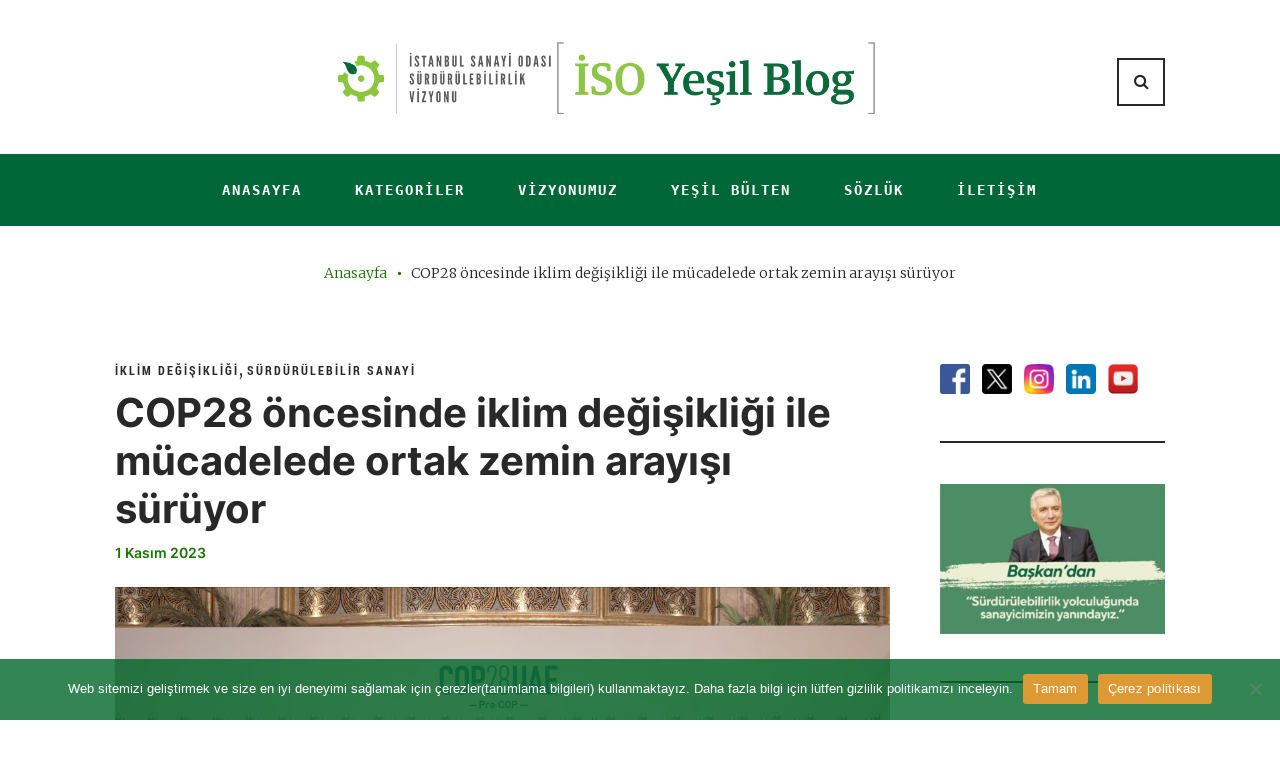

--- FILE ---
content_type: text/html; charset=UTF-8
request_url: https://www.isoyesilblog.com/cop28-oncesinde-iklim-degisikligi-ile-mucadelede-ortak-zemin-arayisi-suruyor/
body_size: 30106
content:
<!DOCTYPE html>
<html lang="tr">
<head>
<meta charset="UTF-8">
<link rel="profile" href="http://gmpg.org/xfn/11">
<link rel="pingback" href="https://www.isoyesilblog.com/xmlrpc.php">

<meta name="viewport" content="width=device-width, initial-scale=1" />
<meta name='robots' content='index, follow, max-image-preview:large, max-snippet:-1, max-video-preview:-1' />

	<!-- This site is optimized with the Yoast SEO plugin v24.5 - https://yoast.com/wordpress/plugins/seo/ -->
	<title>COP28 öncesinde iklim değişikliği ile mücadelede ortak zemin arayışı sürüyor - İSO Yeşil Blog</title>
	<meta name="description" content="COP28 öncesi, taraflar enerji dönüşümü, iklim finansmanı ve dayanıklılığın artırılması gibi başlıkları konuşmak üzere Abu Dabi’de bir araya geldi." />
	<link rel="canonical" href="https://www.isoyesilblog.com/cop28-oncesinde-iklim-degisikligi-ile-mucadelede-ortak-zemin-arayisi-suruyor/" />
	<meta property="og:locale" content="tr_TR" />
	<meta property="og:type" content="article" />
	<meta property="og:title" content="COP28 öncesinde iklim değişikliği ile mücadelede ortak zemin arayışı sürüyor - İSO Yeşil Blog" />
	<meta property="og:description" content="COP28 öncesi, taraflar enerji dönüşümü, iklim finansmanı ve dayanıklılığın artırılması gibi başlıkları konuşmak üzere Abu Dabi’de bir araya geldi." />
	<meta property="og:url" content="https://www.isoyesilblog.com/cop28-oncesinde-iklim-degisikligi-ile-mucadelede-ortak-zemin-arayisi-suruyor/" />
	<meta property="og:site_name" content="İSO Yeşil Blog" />
	<meta property="article:publisher" content="https://www.facebook.com/istanbulsanayiodasi" />
	<meta property="article:published_time" content="2023-11-01T14:34:09+00:00" />
	<meta property="article:modified_time" content="2023-11-22T08:06:04+00:00" />
	<meta property="og:image" content="https://www.isoyesilblog.com/wp-content/uploads/2023/11/Pre-COP28-1024x583.jpg" />
	<meta property="og:image:width" content="1024" />
	<meta property="og:image:height" content="583" />
	<meta property="og:image:type" content="image/jpeg" />
	<meta name="author" content="edit_medya" />
	<meta name="twitter:card" content="summary_large_image" />
	<meta name="twitter:creator" content="@ist_sanayiodasi" />
	<meta name="twitter:site" content="@ist_sanayiodasi" />
	<meta name="twitter:label1" content="Yazan:" />
	<meta name="twitter:data1" content="edit_medya" />
	<meta name="twitter:label2" content="Tahmini okuma süresi" />
	<meta name="twitter:data2" content="4 dakika" />
	<script type="application/ld+json" class="yoast-schema-graph">{"@context":"https://schema.org","@graph":[{"@type":"Article","@id":"https://www.isoyesilblog.com/cop28-oncesinde-iklim-degisikligi-ile-mucadelede-ortak-zemin-arayisi-suruyor/#article","isPartOf":{"@id":"https://www.isoyesilblog.com/cop28-oncesinde-iklim-degisikligi-ile-mucadelede-ortak-zemin-arayisi-suruyor/"},"author":{"name":"edit_medya","@id":"https://www.isoyesilblog.com/#/schema/person/37978e3057a0dd40a32d501f6c444844"},"headline":"COP28 öncesinde iklim değişikliği ile mücadelede ortak zemin arayışı sürüyor","datePublished":"2023-11-01T14:34:09+00:00","dateModified":"2023-11-22T08:06:04+00:00","mainEntityOfPage":{"@id":"https://www.isoyesilblog.com/cop28-oncesinde-iklim-degisikligi-ile-mucadelede-ortak-zemin-arayisi-suruyor/"},"wordCount":719,"publisher":{"@id":"https://www.isoyesilblog.com/#organization"},"image":{"@id":"https://www.isoyesilblog.com/cop28-oncesinde-iklim-degisikligi-ile-mucadelede-ortak-zemin-arayisi-suruyor/#primaryimage"},"thumbnailUrl":"https://www.isoyesilblog.com/wp-content/uploads/2023/11/Pre-COP28.jpg","keywords":["COP27","COP28","enerji verimliliği","gövde","iklim değişikliği","iklim finansmanı","iklim krizi","iklim zirvesi","kayıp ve hasar","yenilenebilir enerji"],"articleSection":["İklim Değişikliği","Sürdürülebilir Sanayi"],"inLanguage":"tr"},{"@type":"WebPage","@id":"https://www.isoyesilblog.com/cop28-oncesinde-iklim-degisikligi-ile-mucadelede-ortak-zemin-arayisi-suruyor/","url":"https://www.isoyesilblog.com/cop28-oncesinde-iklim-degisikligi-ile-mucadelede-ortak-zemin-arayisi-suruyor/","name":"COP28 öncesinde iklim değişikliği ile mücadelede ortak zemin arayışı sürüyor - İSO Yeşil Blog","isPartOf":{"@id":"https://www.isoyesilblog.com/#website"},"primaryImageOfPage":{"@id":"https://www.isoyesilblog.com/cop28-oncesinde-iklim-degisikligi-ile-mucadelede-ortak-zemin-arayisi-suruyor/#primaryimage"},"image":{"@id":"https://www.isoyesilblog.com/cop28-oncesinde-iklim-degisikligi-ile-mucadelede-ortak-zemin-arayisi-suruyor/#primaryimage"},"thumbnailUrl":"https://www.isoyesilblog.com/wp-content/uploads/2023/11/Pre-COP28.jpg","datePublished":"2023-11-01T14:34:09+00:00","dateModified":"2023-11-22T08:06:04+00:00","description":"COP28 öncesi, taraflar enerji dönüşümü, iklim finansmanı ve dayanıklılığın artırılması gibi başlıkları konuşmak üzere Abu Dabi’de bir araya geldi.","breadcrumb":{"@id":"https://www.isoyesilblog.com/cop28-oncesinde-iklim-degisikligi-ile-mucadelede-ortak-zemin-arayisi-suruyor/#breadcrumb"},"inLanguage":"tr","potentialAction":[{"@type":"ReadAction","target":["https://www.isoyesilblog.com/cop28-oncesinde-iklim-degisikligi-ile-mucadelede-ortak-zemin-arayisi-suruyor/"]}]},{"@type":"ImageObject","inLanguage":"tr","@id":"https://www.isoyesilblog.com/cop28-oncesinde-iklim-degisikligi-ile-mucadelede-ortak-zemin-arayisi-suruyor/#primaryimage","url":"https://www.isoyesilblog.com/wp-content/uploads/2023/11/Pre-COP28.jpg","contentUrl":"https://www.isoyesilblog.com/wp-content/uploads/2023/11/Pre-COP28.jpg","width":2489,"height":1418,"caption":"سلطان الجابر:  - تماشياً مع رؤية القيادة في الإمارات، رئاسة COP28 تكثف جهودها لضمان توفير التمويل المناخي بشكل ميسر وبتكلفة معقولة للجميع لبناء مستقبل داعم للمناخ والتنمية الاقتصادية المستدامة، خاصةً في الدول النامية.  - سلامة البشر وكوكب الأرض في صميم منظومة عملنا المناخي التي تركز على حماية الأفراد وتحسين الحياة وسبل العيش.  - يجب تقديم استجابة فعالة وملموسة للحصيلة العالمية خلال COP28، وتحديد مسار لمعالجة فجوات التمويل وأوجه القصور في هيكل التمويل المناخي العالمي.    أبوظبي في 29 أكتوبر / وام/         أكد معالي الدكتور سلطان بن أحمد الجابر، وزير الصناعة والتكنولوجيا المتقدمة، رئيس مؤتمر الأطراف COP28، أنه وفقاً لرؤية القيادة في دولة الإمارات، فإن رئاسة COP28 تكثف جهودها وتتعاون مع كافة المعنيين لضمان توفير التمويل المناخي بشكل ميسر وبتكلفة معقولة للجميع، خاصةً الدول النامية، لوضع الأسس اللازمة لبناء مستقبل داعم للمناخ والتنمية الاقتصادية المستدامة.         جاء ذلك خلال \"الاجتماع الوزاري الثالث للمناخ والتنمية\"، الذي انعقد ضمن \"الاجتماعات الوزارية التمهيدية لمؤتمر الأطراف COP28\"، وشاركت في استضافته المملكة المتحدة وفانواتو ومالاوي. وكان أول اجتماع وزاري للمناخ والتنمية عُقِد عام 2021 في غلاسكو في المملكة المتحدة خلال مؤتمر COP26 بهدف توحيد الجهود الهادفة لدعم الدول المعرضة لتداعيات تغير المناخ.         ودعا معاليه في كلمته خلال الاجتماع إلى بذل مزيد من الجهود لمعالجة النقص في تمويل \"التكيّف\" وتحديد أولويات الإجراءات التي تُسهّل وصول التمويل المناخي إلى الدول الأكثر عرضة لتداعيات تغير المناخ، وقال إن \"سلامة البشر وكوكب الأرض في صميم منظومة العمل المناخي لـ COP28 التي تركز على حماية الأفراد وتحسين الحياة وسبل العيش\".          وأكد معاليه أيضاً ضرورة الاستماع إلى أصوات وآراء الدول الناشئة والنامية، لضمان انتقال عادل إلى النمو الاقتصادي منخفض الانبعاثات والمرن مناخياً والذي يحتوي الجميع، موضحاً ضرورة الاستفادة من COP28 لتقديم استجابة فعالة وملموسة للحصيلة العالمية لتقييم التقدم في تحقيق أهداف اتفاق باريس، وتحديد مسارات العمل المطلوبة لمعالجة فجوات التمويل وأوجه القصور في هيكل التمويل المناخي العالمي.          وأشار معاليه إلى أن زيادة تمويل \"التكيّف\" تعد جانباً أساسياً من جهود تطوير التمويل المناخي، وأن توفير التمويل بشكل ميسّر وتكلفة معقولة هو إحدى الركائز الأربعة لخطة عمل رئاسة COP28، والتي تشمل أيضاً تسريع تحقيق انتقال منظم ومسؤول وعادل ومنطقي في قطاع الطاقة، وحماية البشر والطبيعة وتحسين الحياة وسُبل العيش، واحتواء الجميع بشكل تام في منظومة عمل المؤتمر.           يُذكَر أن رئاسة COP28 تدعم العديد من المبادرات والإجراءات الهادفة لتعزيز التمويل المناخي، ومنها الوفاء العاجل بالتزامات التمويل السنوية بقيمة 100 مليار دولار التي تعهدت بها الدول المتقدمة لمساعدة الدول النامية منذ أكثر من عقد، وتجديد موارد صندوق المناخ الأخضر، مع التركيز على تحقيق التوازن المطلوب بين التمويل المخصص لكلٍ من موضوعَي \"التخفيف\" و\"التكيف\"، والحصول على تعهدات جديدة لتمويل \"التكيف\" بهدف مضاعفته بحلول عام 2025، وتجديد موارد صندوق التكيف وهو الصندوق متعدد الأطراف الوحيد المخصص للتكيف، وتسريع تفعيل وتمويل صندوق معالجة الخسائر والأضرار الذي يشكِّل عنصراً حاسماً في نجاح جهود التكيف.           وستستضيف دولة الإمارات خلال الأسبوع الأول من COP28 \"حوار المساهمين\" في صندوق التكيف، وهو مؤتمر لتقديم تعهدات لدعم جهود العمل المناخي في الدول الأكثر عرضة لتداعيات تغير المناخ.           وقال معالي الدكتور سلطان بن أحمد الجابر إن رئاسة COP28 تعمل أيضاً على تحسين ظروف هذه الدول من خلال إعادة تخصيص وتوجيه حقوق السحب الخاصة، وهي أداة مالية خصصها صندوق النقد الدولي، إلى صندوق المرونة والاستدامة الذي أنشأه الصندوق حديثاً، لتعزيز القدرة على تحمل الديون، وإيجاد حيز مالي للاستثمار في المرونة المناخية. وسلط معاليه الضوء على جهود دولة الإمارات في هذا المجال، بما في ذلك المبادرة التمويلية بقيمة 16.5 مليار درهم التي تم الإعلان عنها مؤخراً خلال \"قمة المناخ الإفريقية\" لدعم مبادرات الطاقة النظيفة وتعزيز النمو الاقتصادي الأخضر في إفريقيا.           وأشار معاليه إلى أن رئاسة COP28 تتعامل بمسؤولية وإدراك تام لحجم المهمة المطلوبة وتعمل عبر كافة المحاور وكافة الاتجاهات، وتتعاون مع الجميع انطلاقاً من قناعتها بأنه لا أحد لديه كل الحلول اللازمة لمواجهة تداعيات تغير المناخ. وألقى معاليه كلمة أخرى في ختام الاجتماع، أشاد فيها بالدول والمؤسسات المرشحة للمشاركة في قيادة تنفيذ رؤية وإجراءات تمويل التكيف، التي وصفها بأنها خطوة مهمة لإعطاء الأولوية لدعم الدول الأكثر عرضة لتأثيرات تغير المناخ استعداداً لانعقاد COP28.           وشاركت دولة الإمارات مع المملكة المتحدة ومالاوي وفانواتو في رئاسة الاجتماع الوزاري للمناخ والتنمية لهذا العام، الذي عُقد خلال الاجتماعات الوزارية التمهيدية لمؤتمر الأطراف في أبوظبي، بهدف ضمان إتاحة الفرصة أمام الدول الأكثر عرضة لتداعيات تغير المناخ، لعرض التحديات التي تواجهها على الدول المجتمعة والمؤسسات المالية والمجتمع المدني، والسماح للأطراف بمناقشة أولويات هذه المجتمعات ومراعاتها على نحو شامل.           وبهذه المناسبة، شدد معالي غراهام ستيوارت، وزير الدولة في وزارة أمن الطاقة والحياد المناخي في المملكة المتحدة، على الحاجة إلى دعم المجتمعات الأكثر عرضة لتداعيات تغير المناخ، وقال إن بلاده تعتزم الوفاء بالتزاماتها المناخية الطموحة بالتزامن مع دعم المجتمعات الأكثر عرضة لتداعيات تغير المناخ، لافتاً إلى المساهمة البالغة مليارَي دولار التي قدمَتها في وقت سابق من العام الجاري إلى صندوق المناخ الأخضر.          وأشار ستيوارت إلى أن مناقشات الاجتماعات الوزارية التمهيدية لـ COP28 تشكل عاملاً أساسياً لإعداد برنامج عمل للمؤتمر، موضحاً أن المملكة المتحدة ستبحث، بالتعاون مع شركائها الدوليين، التحديات والفرص الماثلة في جهود الحد من انبعاثات الكربون ومساعدة الدول الأكثر عرضة لتداعيات تغير المناخ للتكيف مع آثاره، كما ستستمع إلى كافة وجهات النظر ومختلف الآراء لدعم الجهود العالمية الهادفة للحفاظ على إمكانية تفادي تجاوز الارتفاع في درجة حرارة الأرض مستوى 1.5 درجة مئوية، وستدعو جميع الدول إلى الانضمام إليها في مساعيها للوصول إلى الحياد المناخي.         ومن جهته أكد معالي رالف ريجينفانو، وزير التكيف مع تغير المناخ والطاقة والبيئة والأرصاد الجوية والأخطار الجيولوجية وإدارة الكوارث في فانواتو، أهمية هذا الاجتماع الوزاري، وقال: \"خلال اجتماعنا اليوم يواجه شعب فانواتو مشاهد الدمار الناجمة عن إعصار لولا الذي ضرب البلاد قبل أيام، فالتأثيرات المناخية السلبية تتزايد يومياً في جزر المحيط الهادي ولا تزال أزمة تغير المناخ تُسبب أضراراً مستمرة\".         وأضاف أن \"المبادرات الخاصة بالتكيف وتعزيز المرونة هي خط الدفاع الأخير الذي يساهم بشكل فعال في إنقاذ الأرواح في فانواتو من خلال تقليل حدة التداعيات الشديدة للأزمة، لذلك تكافح الدول الجزرية الصغيرة النامية من أجل الحصول على التمويل الذي تحتاجه لدعم خططها وبرامجها للتكيف\"، مؤكداً حرص جمهورية فانواتو على التعاون مع الدول المشاركة في استضافة الاجتماع الوزاري الثالث للمناخ والتنمية لضمان إسهامه في إجراء تغيير ملموس وفعّال، كما دعا كافة الدول والمؤسسات إلى إنجاز عمل هادف للوصول إلى أعلى الطموحات وتحقيق تقدم جوهري والنقلة النوعية المنشودة في هذا المجال.          ومن ناحيته أشار معالي الدكتور مايكل أوسي، وزير الموارد الطبيعية وتغير المناخ في مالاوي، إلى أن البلدان الأقل نمواً هي الأقل تسبباً في تغير المناخ برغم أنها الأكثر عرضة لتداعياته، لافتاً إلى أن جمهورية مالاوي وجهت خلال السنوات الماضية دعوات عديدة لتوفير مزيد من التمويل المناخي بصورة ميسرة على المستويات الوطنية في الدول، للمساهمة في دعم المجتمعات المحلية والبلدان على التكيف وبناء المرونة المناخية، معرباً عن سعادته بمشاركة بلاده في استضافة الاجتماع الوزاري الثالث للمناخ والتنمية من أجل تحقيق تقدم الجذري والنقلة النوعية التي يحتاج إليها العالم لتوفير التمويل المناخي بالصورة المطلوبة. يذكر أن الاجتماع ركز على تعزيز كفاءة وفاعلية تمويل التكيف، لضمان قيام الدول الأكثر عرضة لتداعيات تغير المناخ بدور فاعل في الانتقال إلى منظومة اقتصادية جديدة داعمة للمناخ."},{"@type":"BreadcrumbList","@id":"https://www.isoyesilblog.com/cop28-oncesinde-iklim-degisikligi-ile-mucadelede-ortak-zemin-arayisi-suruyor/#breadcrumb","itemListElement":[{"@type":"ListItem","position":1,"name":"Anasayfa","item":"https://www.isoyesilblog.com/"},{"@type":"ListItem","position":2,"name":"COP28 öncesinde iklim değişikliği ile mücadelede ortak zemin arayışı sürüyor"}]},{"@type":"WebSite","@id":"https://www.isoyesilblog.com/#website","url":"https://www.isoyesilblog.com/","name":"İSO Yeşil Blog","description":"","publisher":{"@id":"https://www.isoyesilblog.com/#organization"},"potentialAction":[{"@type":"SearchAction","target":{"@type":"EntryPoint","urlTemplate":"https://www.isoyesilblog.com/?s={search_term_string}"},"query-input":{"@type":"PropertyValueSpecification","valueRequired":true,"valueName":"search_term_string"}}],"inLanguage":"tr"},{"@type":"Organization","@id":"https://www.isoyesilblog.com/#organization","name":"İSO Yeşil Blog","url":"https://www.isoyesilblog.com/","logo":{"@type":"ImageObject","inLanguage":"tr","@id":"https://www.isoyesilblog.com/#/schema/logo/image/","url":"https://www.isoyesilblog.com/wp-content/uploads/2021/09/New_YESIL-BLOG-LOGO.jpg","contentUrl":"https://www.isoyesilblog.com/wp-content/uploads/2021/09/New_YESIL-BLOG-LOGO.jpg","width":924,"height":120,"caption":"İSO Yeşil Blog"},"image":{"@id":"https://www.isoyesilblog.com/#/schema/logo/image/"},"sameAs":["https://www.facebook.com/istanbulsanayiodasi","https://x.com/ist_sanayiodasi","https://www.instagram.com/istanbulsanayiodasi/","https://www.linkedin.com/company/istanbulsanayiodasi/","https://www.youtube.com/istanbulsanayiodasi"]},{"@type":"Person","@id":"https://www.isoyesilblog.com/#/schema/person/37978e3057a0dd40a32d501f6c444844","name":"edit_medya","image":{"@type":"ImageObject","inLanguage":"tr","@id":"https://www.isoyesilblog.com/#/schema/person/image/","url":"https://secure.gravatar.com/avatar/486ef60775218257b772082db0ce88e0f091424edd23e535144bedeb3a07a612?s=96&d=mm&r=g","contentUrl":"https://secure.gravatar.com/avatar/486ef60775218257b772082db0ce88e0f091424edd23e535144bedeb3a07a612?s=96&d=mm&r=g","caption":"edit_medya"},"url":"https://www.isoyesilblog.com/author/edit_medya/"}]}</script>
	<!-- / Yoast SEO plugin. -->


<link rel='dns-prefetch' href='//fonts.googleapis.com' />
<link rel="alternate" type="application/rss+xml" title="İSO Yeşil Blog &raquo; akışı" href="https://www.isoyesilblog.com/feed/" />
<link rel="alternate" type="application/rss+xml" title="İSO Yeşil Blog &raquo; yorum akışı" href="https://www.isoyesilblog.com/comments/feed/" />
<link rel="alternate" type="application/rss+xml" title="İSO Yeşil Blog &raquo; COP28 öncesinde iklim değişikliği ile mücadelede ortak zemin arayışı sürüyor yorum akışı" href="https://www.isoyesilblog.com/cop28-oncesinde-iklim-degisikligi-ile-mucadelede-ortak-zemin-arayisi-suruyor/feed/" />
<link rel="alternate" title="oEmbed (JSON)" type="application/json+oembed" href="https://www.isoyesilblog.com/wp-json/oembed/1.0/embed?url=https%3A%2F%2Fwww.isoyesilblog.com%2Fcop28-oncesinde-iklim-degisikligi-ile-mucadelede-ortak-zemin-arayisi-suruyor%2F" />
<link rel="alternate" title="oEmbed (XML)" type="text/xml+oembed" href="https://www.isoyesilblog.com/wp-json/oembed/1.0/embed?url=https%3A%2F%2Fwww.isoyesilblog.com%2Fcop28-oncesinde-iklim-degisikligi-ile-mucadelede-ortak-zemin-arayisi-suruyor%2F&#038;format=xml" />
		<!-- This site uses the Google Analytics by MonsterInsights plugin v9.10.0 - Using Analytics tracking - https://www.monsterinsights.com/ -->
							<script src="//www.googletagmanager.com/gtag/js?id=G-3WGQXJ9SXN"  data-cfasync="false" data-wpfc-render="false" type="text/javascript" async></script>
			<script data-cfasync="false" data-wpfc-render="false" type="text/javascript">
				var mi_version = '9.10.0';
				var mi_track_user = true;
				var mi_no_track_reason = '';
								var MonsterInsightsDefaultLocations = {"page_location":"https:\/\/www.isoyesilblog.com\/cop28-oncesinde-iklim-degisikligi-ile-mucadelede-ortak-zemin-arayisi-suruyor\/"};
								if ( typeof MonsterInsightsPrivacyGuardFilter === 'function' ) {
					var MonsterInsightsLocations = (typeof MonsterInsightsExcludeQuery === 'object') ? MonsterInsightsPrivacyGuardFilter( MonsterInsightsExcludeQuery ) : MonsterInsightsPrivacyGuardFilter( MonsterInsightsDefaultLocations );
				} else {
					var MonsterInsightsLocations = (typeof MonsterInsightsExcludeQuery === 'object') ? MonsterInsightsExcludeQuery : MonsterInsightsDefaultLocations;
				}

								var disableStrs = [
										'ga-disable-G-3WGQXJ9SXN',
									];

				/* Function to detect opted out users */
				function __gtagTrackerIsOptedOut() {
					for (var index = 0; index < disableStrs.length; index++) {
						if (document.cookie.indexOf(disableStrs[index] + '=true') > -1) {
							return true;
						}
					}

					return false;
				}

				/* Disable tracking if the opt-out cookie exists. */
				if (__gtagTrackerIsOptedOut()) {
					for (var index = 0; index < disableStrs.length; index++) {
						window[disableStrs[index]] = true;
					}
				}

				/* Opt-out function */
				function __gtagTrackerOptout() {
					for (var index = 0; index < disableStrs.length; index++) {
						document.cookie = disableStrs[index] + '=true; expires=Thu, 31 Dec 2099 23:59:59 UTC; path=/';
						window[disableStrs[index]] = true;
					}
				}

				if ('undefined' === typeof gaOptout) {
					function gaOptout() {
						__gtagTrackerOptout();
					}
				}
								window.dataLayer = window.dataLayer || [];

				window.MonsterInsightsDualTracker = {
					helpers: {},
					trackers: {},
				};
				if (mi_track_user) {
					function __gtagDataLayer() {
						dataLayer.push(arguments);
					}

					function __gtagTracker(type, name, parameters) {
						if (!parameters) {
							parameters = {};
						}

						if (parameters.send_to) {
							__gtagDataLayer.apply(null, arguments);
							return;
						}

						if (type === 'event') {
														parameters.send_to = monsterinsights_frontend.v4_id;
							var hookName = name;
							if (typeof parameters['event_category'] !== 'undefined') {
								hookName = parameters['event_category'] + ':' + name;
							}

							if (typeof MonsterInsightsDualTracker.trackers[hookName] !== 'undefined') {
								MonsterInsightsDualTracker.trackers[hookName](parameters);
							} else {
								__gtagDataLayer('event', name, parameters);
							}
							
						} else {
							__gtagDataLayer.apply(null, arguments);
						}
					}

					__gtagTracker('js', new Date());
					__gtagTracker('set', {
						'developer_id.dZGIzZG': true,
											});
					if ( MonsterInsightsLocations.page_location ) {
						__gtagTracker('set', MonsterInsightsLocations);
					}
										__gtagTracker('config', 'G-3WGQXJ9SXN', {"forceSSL":"true","link_attribution":"true"} );
										window.gtag = __gtagTracker;										(function () {
						/* https://developers.google.com/analytics/devguides/collection/analyticsjs/ */
						/* ga and __gaTracker compatibility shim. */
						var noopfn = function () {
							return null;
						};
						var newtracker = function () {
							return new Tracker();
						};
						var Tracker = function () {
							return null;
						};
						var p = Tracker.prototype;
						p.get = noopfn;
						p.set = noopfn;
						p.send = function () {
							var args = Array.prototype.slice.call(arguments);
							args.unshift('send');
							__gaTracker.apply(null, args);
						};
						var __gaTracker = function () {
							var len = arguments.length;
							if (len === 0) {
								return;
							}
							var f = arguments[len - 1];
							if (typeof f !== 'object' || f === null || typeof f.hitCallback !== 'function') {
								if ('send' === arguments[0]) {
									var hitConverted, hitObject = false, action;
									if ('event' === arguments[1]) {
										if ('undefined' !== typeof arguments[3]) {
											hitObject = {
												'eventAction': arguments[3],
												'eventCategory': arguments[2],
												'eventLabel': arguments[4],
												'value': arguments[5] ? arguments[5] : 1,
											}
										}
									}
									if ('pageview' === arguments[1]) {
										if ('undefined' !== typeof arguments[2]) {
											hitObject = {
												'eventAction': 'page_view',
												'page_path': arguments[2],
											}
										}
									}
									if (typeof arguments[2] === 'object') {
										hitObject = arguments[2];
									}
									if (typeof arguments[5] === 'object') {
										Object.assign(hitObject, arguments[5]);
									}
									if ('undefined' !== typeof arguments[1].hitType) {
										hitObject = arguments[1];
										if ('pageview' === hitObject.hitType) {
											hitObject.eventAction = 'page_view';
										}
									}
									if (hitObject) {
										action = 'timing' === arguments[1].hitType ? 'timing_complete' : hitObject.eventAction;
										hitConverted = mapArgs(hitObject);
										__gtagTracker('event', action, hitConverted);
									}
								}
								return;
							}

							function mapArgs(args) {
								var arg, hit = {};
								var gaMap = {
									'eventCategory': 'event_category',
									'eventAction': 'event_action',
									'eventLabel': 'event_label',
									'eventValue': 'event_value',
									'nonInteraction': 'non_interaction',
									'timingCategory': 'event_category',
									'timingVar': 'name',
									'timingValue': 'value',
									'timingLabel': 'event_label',
									'page': 'page_path',
									'location': 'page_location',
									'title': 'page_title',
									'referrer' : 'page_referrer',
								};
								for (arg in args) {
																		if (!(!args.hasOwnProperty(arg) || !gaMap.hasOwnProperty(arg))) {
										hit[gaMap[arg]] = args[arg];
									} else {
										hit[arg] = args[arg];
									}
								}
								return hit;
							}

							try {
								f.hitCallback();
							} catch (ex) {
							}
						};
						__gaTracker.create = newtracker;
						__gaTracker.getByName = newtracker;
						__gaTracker.getAll = function () {
							return [];
						};
						__gaTracker.remove = noopfn;
						__gaTracker.loaded = true;
						window['__gaTracker'] = __gaTracker;
					})();
									} else {
										console.log("");
					(function () {
						function __gtagTracker() {
							return null;
						}

						window['__gtagTracker'] = __gtagTracker;
						window['gtag'] = __gtagTracker;
					})();
									}
			</script>
							<!-- / Google Analytics by MonsterInsights -->
		<style id='wp-img-auto-sizes-contain-inline-css' type='text/css'>
img:is([sizes=auto i],[sizes^="auto," i]){contain-intrinsic-size:3000px 1500px}
/*# sourceURL=wp-img-auto-sizes-contain-inline-css */
</style>
<link rel='stylesheet' id='pt-cv-public-style-css' href='https://www.isoyesilblog.com/wp-content/plugins/content-views-query-and-display-post-page/public/assets/css/cv.css?ver=4.1' type='text/css' media='all' />
<link rel='stylesheet' id='jquery-swiper-css' href='https://www.isoyesilblog.com/wp-content/themes/waylard/assets/css/swiper.min.css?ver=3.3.0' type='text/css' media='all' />
<style id='wp-emoji-styles-inline-css' type='text/css'>

	img.wp-smiley, img.emoji {
		display: inline !important;
		border: none !important;
		box-shadow: none !important;
		height: 1em !important;
		width: 1em !important;
		margin: 0 0.07em !important;
		vertical-align: -0.1em !important;
		background: none !important;
		padding: 0 !important;
	}
/*# sourceURL=wp-emoji-styles-inline-css */
</style>
<link rel='stylesheet' id='wp-block-library-css' href='https://www.isoyesilblog.com/wp-includes/css/dist/block-library/style.min.css?ver=6.9' type='text/css' media='all' />
<style id='wp-block-paragraph-inline-css' type='text/css'>
.is-small-text{font-size:.875em}.is-regular-text{font-size:1em}.is-large-text{font-size:2.25em}.is-larger-text{font-size:3em}.has-drop-cap:not(:focus):first-letter{float:left;font-size:8.4em;font-style:normal;font-weight:100;line-height:.68;margin:.05em .1em 0 0;text-transform:uppercase}body.rtl .has-drop-cap:not(:focus):first-letter{float:none;margin-left:.1em}p.has-drop-cap.has-background{overflow:hidden}:root :where(p.has-background){padding:1.25em 2.375em}:where(p.has-text-color:not(.has-link-color)) a{color:inherit}p.has-text-align-left[style*="writing-mode:vertical-lr"],p.has-text-align-right[style*="writing-mode:vertical-rl"]{rotate:180deg}
/*# sourceURL=https://www.isoyesilblog.com/wp-includes/blocks/paragraph/style.min.css */
</style>
<style id='global-styles-inline-css' type='text/css'>
:root{--wp--preset--aspect-ratio--square: 1;--wp--preset--aspect-ratio--4-3: 4/3;--wp--preset--aspect-ratio--3-4: 3/4;--wp--preset--aspect-ratio--3-2: 3/2;--wp--preset--aspect-ratio--2-3: 2/3;--wp--preset--aspect-ratio--16-9: 16/9;--wp--preset--aspect-ratio--9-16: 9/16;--wp--preset--color--black: #000000;--wp--preset--color--cyan-bluish-gray: #abb8c3;--wp--preset--color--white: #ffffff;--wp--preset--color--pale-pink: #f78da7;--wp--preset--color--vivid-red: #cf2e2e;--wp--preset--color--luminous-vivid-orange: #ff6900;--wp--preset--color--luminous-vivid-amber: #fcb900;--wp--preset--color--light-green-cyan: #7bdcb5;--wp--preset--color--vivid-green-cyan: #00d084;--wp--preset--color--pale-cyan-blue: #8ed1fc;--wp--preset--color--vivid-cyan-blue: #0693e3;--wp--preset--color--vivid-purple: #9b51e0;--wp--preset--gradient--vivid-cyan-blue-to-vivid-purple: linear-gradient(135deg,rgb(6,147,227) 0%,rgb(155,81,224) 100%);--wp--preset--gradient--light-green-cyan-to-vivid-green-cyan: linear-gradient(135deg,rgb(122,220,180) 0%,rgb(0,208,130) 100%);--wp--preset--gradient--luminous-vivid-amber-to-luminous-vivid-orange: linear-gradient(135deg,rgb(252,185,0) 0%,rgb(255,105,0) 100%);--wp--preset--gradient--luminous-vivid-orange-to-vivid-red: linear-gradient(135deg,rgb(255,105,0) 0%,rgb(207,46,46) 100%);--wp--preset--gradient--very-light-gray-to-cyan-bluish-gray: linear-gradient(135deg,rgb(238,238,238) 0%,rgb(169,184,195) 100%);--wp--preset--gradient--cool-to-warm-spectrum: linear-gradient(135deg,rgb(74,234,220) 0%,rgb(151,120,209) 20%,rgb(207,42,186) 40%,rgb(238,44,130) 60%,rgb(251,105,98) 80%,rgb(254,248,76) 100%);--wp--preset--gradient--blush-light-purple: linear-gradient(135deg,rgb(255,206,236) 0%,rgb(152,150,240) 100%);--wp--preset--gradient--blush-bordeaux: linear-gradient(135deg,rgb(254,205,165) 0%,rgb(254,45,45) 50%,rgb(107,0,62) 100%);--wp--preset--gradient--luminous-dusk: linear-gradient(135deg,rgb(255,203,112) 0%,rgb(199,81,192) 50%,rgb(65,88,208) 100%);--wp--preset--gradient--pale-ocean: linear-gradient(135deg,rgb(255,245,203) 0%,rgb(182,227,212) 50%,rgb(51,167,181) 100%);--wp--preset--gradient--electric-grass: linear-gradient(135deg,rgb(202,248,128) 0%,rgb(113,206,126) 100%);--wp--preset--gradient--midnight: linear-gradient(135deg,rgb(2,3,129) 0%,rgb(40,116,252) 100%);--wp--preset--font-size--small: 13px;--wp--preset--font-size--medium: 20px;--wp--preset--font-size--large: 36px;--wp--preset--font-size--x-large: 42px;--wp--preset--spacing--20: 0.44rem;--wp--preset--spacing--30: 0.67rem;--wp--preset--spacing--40: 1rem;--wp--preset--spacing--50: 1.5rem;--wp--preset--spacing--60: 2.25rem;--wp--preset--spacing--70: 3.38rem;--wp--preset--spacing--80: 5.06rem;--wp--preset--shadow--natural: 6px 6px 9px rgba(0, 0, 0, 0.2);--wp--preset--shadow--deep: 12px 12px 50px rgba(0, 0, 0, 0.4);--wp--preset--shadow--sharp: 6px 6px 0px rgba(0, 0, 0, 0.2);--wp--preset--shadow--outlined: 6px 6px 0px -3px rgb(255, 255, 255), 6px 6px rgb(0, 0, 0);--wp--preset--shadow--crisp: 6px 6px 0px rgb(0, 0, 0);}:where(.is-layout-flex){gap: 0.5em;}:where(.is-layout-grid){gap: 0.5em;}body .is-layout-flex{display: flex;}.is-layout-flex{flex-wrap: wrap;align-items: center;}.is-layout-flex > :is(*, div){margin: 0;}body .is-layout-grid{display: grid;}.is-layout-grid > :is(*, div){margin: 0;}:where(.wp-block-columns.is-layout-flex){gap: 2em;}:where(.wp-block-columns.is-layout-grid){gap: 2em;}:where(.wp-block-post-template.is-layout-flex){gap: 1.25em;}:where(.wp-block-post-template.is-layout-grid){gap: 1.25em;}.has-black-color{color: var(--wp--preset--color--black) !important;}.has-cyan-bluish-gray-color{color: var(--wp--preset--color--cyan-bluish-gray) !important;}.has-white-color{color: var(--wp--preset--color--white) !important;}.has-pale-pink-color{color: var(--wp--preset--color--pale-pink) !important;}.has-vivid-red-color{color: var(--wp--preset--color--vivid-red) !important;}.has-luminous-vivid-orange-color{color: var(--wp--preset--color--luminous-vivid-orange) !important;}.has-luminous-vivid-amber-color{color: var(--wp--preset--color--luminous-vivid-amber) !important;}.has-light-green-cyan-color{color: var(--wp--preset--color--light-green-cyan) !important;}.has-vivid-green-cyan-color{color: var(--wp--preset--color--vivid-green-cyan) !important;}.has-pale-cyan-blue-color{color: var(--wp--preset--color--pale-cyan-blue) !important;}.has-vivid-cyan-blue-color{color: var(--wp--preset--color--vivid-cyan-blue) !important;}.has-vivid-purple-color{color: var(--wp--preset--color--vivid-purple) !important;}.has-black-background-color{background-color: var(--wp--preset--color--black) !important;}.has-cyan-bluish-gray-background-color{background-color: var(--wp--preset--color--cyan-bluish-gray) !important;}.has-white-background-color{background-color: var(--wp--preset--color--white) !important;}.has-pale-pink-background-color{background-color: var(--wp--preset--color--pale-pink) !important;}.has-vivid-red-background-color{background-color: var(--wp--preset--color--vivid-red) !important;}.has-luminous-vivid-orange-background-color{background-color: var(--wp--preset--color--luminous-vivid-orange) !important;}.has-luminous-vivid-amber-background-color{background-color: var(--wp--preset--color--luminous-vivid-amber) !important;}.has-light-green-cyan-background-color{background-color: var(--wp--preset--color--light-green-cyan) !important;}.has-vivid-green-cyan-background-color{background-color: var(--wp--preset--color--vivid-green-cyan) !important;}.has-pale-cyan-blue-background-color{background-color: var(--wp--preset--color--pale-cyan-blue) !important;}.has-vivid-cyan-blue-background-color{background-color: var(--wp--preset--color--vivid-cyan-blue) !important;}.has-vivid-purple-background-color{background-color: var(--wp--preset--color--vivid-purple) !important;}.has-black-border-color{border-color: var(--wp--preset--color--black) !important;}.has-cyan-bluish-gray-border-color{border-color: var(--wp--preset--color--cyan-bluish-gray) !important;}.has-white-border-color{border-color: var(--wp--preset--color--white) !important;}.has-pale-pink-border-color{border-color: var(--wp--preset--color--pale-pink) !important;}.has-vivid-red-border-color{border-color: var(--wp--preset--color--vivid-red) !important;}.has-luminous-vivid-orange-border-color{border-color: var(--wp--preset--color--luminous-vivid-orange) !important;}.has-luminous-vivid-amber-border-color{border-color: var(--wp--preset--color--luminous-vivid-amber) !important;}.has-light-green-cyan-border-color{border-color: var(--wp--preset--color--light-green-cyan) !important;}.has-vivid-green-cyan-border-color{border-color: var(--wp--preset--color--vivid-green-cyan) !important;}.has-pale-cyan-blue-border-color{border-color: var(--wp--preset--color--pale-cyan-blue) !important;}.has-vivid-cyan-blue-border-color{border-color: var(--wp--preset--color--vivid-cyan-blue) !important;}.has-vivid-purple-border-color{border-color: var(--wp--preset--color--vivid-purple) !important;}.has-vivid-cyan-blue-to-vivid-purple-gradient-background{background: var(--wp--preset--gradient--vivid-cyan-blue-to-vivid-purple) !important;}.has-light-green-cyan-to-vivid-green-cyan-gradient-background{background: var(--wp--preset--gradient--light-green-cyan-to-vivid-green-cyan) !important;}.has-luminous-vivid-amber-to-luminous-vivid-orange-gradient-background{background: var(--wp--preset--gradient--luminous-vivid-amber-to-luminous-vivid-orange) !important;}.has-luminous-vivid-orange-to-vivid-red-gradient-background{background: var(--wp--preset--gradient--luminous-vivid-orange-to-vivid-red) !important;}.has-very-light-gray-to-cyan-bluish-gray-gradient-background{background: var(--wp--preset--gradient--very-light-gray-to-cyan-bluish-gray) !important;}.has-cool-to-warm-spectrum-gradient-background{background: var(--wp--preset--gradient--cool-to-warm-spectrum) !important;}.has-blush-light-purple-gradient-background{background: var(--wp--preset--gradient--blush-light-purple) !important;}.has-blush-bordeaux-gradient-background{background: var(--wp--preset--gradient--blush-bordeaux) !important;}.has-luminous-dusk-gradient-background{background: var(--wp--preset--gradient--luminous-dusk) !important;}.has-pale-ocean-gradient-background{background: var(--wp--preset--gradient--pale-ocean) !important;}.has-electric-grass-gradient-background{background: var(--wp--preset--gradient--electric-grass) !important;}.has-midnight-gradient-background{background: var(--wp--preset--gradient--midnight) !important;}.has-small-font-size{font-size: var(--wp--preset--font-size--small) !important;}.has-medium-font-size{font-size: var(--wp--preset--font-size--medium) !important;}.has-large-font-size{font-size: var(--wp--preset--font-size--large) !important;}.has-x-large-font-size{font-size: var(--wp--preset--font-size--x-large) !important;}
/*# sourceURL=global-styles-inline-css */
</style>

<style id='classic-theme-styles-inline-css' type='text/css'>
/*! This file is auto-generated */
.wp-block-button__link{color:#fff;background-color:#32373c;border-radius:9999px;box-shadow:none;text-decoration:none;padding:calc(.667em + 2px) calc(1.333em + 2px);font-size:1.125em}.wp-block-file__button{background:#32373c;color:#fff;text-decoration:none}
/*# sourceURL=/wp-includes/css/classic-themes.min.css */
</style>
<link rel='stylesheet' id='contact-form-7-css' href='https://www.isoyesilblog.com/wp-content/plugins/contact-form-7/includes/css/styles.css?ver=6.0.4' type='text/css' media='all' />
<link rel='stylesheet' id='cookie-notice-front-css' href='https://www.isoyesilblog.com/wp-content/plugins/cookie-notice/css/front.min.css?ver=2.5.5' type='text/css' media='all' />
<link rel='stylesheet' id='noptin-popups-css' href='https://www.isoyesilblog.com/wp-content/plugins/newsletter-optin-box/build/Forms/assets/css/style-popups.css?ver=e7b35af90ba8a7250743' type='text/css' media='all' />
<link rel='stylesheet' id='noptin-form-css' href='https://www.isoyesilblog.com/wp-content/plugins/newsletter-optin-box/build/Forms/assets/css/style-form.css?ver=c66b00a696586adc8712' type='text/css' media='all' />
<link rel='stylesheet' id='font-awesome-css' href='https://www.isoyesilblog.com/wp-content/plugins/elementor/assets/lib/font-awesome/css/font-awesome.min.css?ver=4.7.0' type='text/css' media='all' />
<link rel='stylesheet' id='material-icons-css' href='https://www.isoyesilblog.com/wp-content/themes/waylard/assets/css/material-icons.min.css?ver=2.2.0' type='text/css' media='all' />
<link rel='stylesheet' id='magnific-popup-css' href='https://www.isoyesilblog.com/wp-content/themes/waylard/assets/css/magnific-popup.min.css?ver=1.0.1' type='text/css' media='all' />
<link rel='stylesheet' id='waylard-theme-style-css' href='https://www.isoyesilblog.com/wp-content/themes/waylard/style.css?ver=1.0.0' type='text/css' media='all' />
<link rel='stylesheet' id='waylard-fonts-css' href='https://fonts.googleapis.com/css?family=Playfair+Display%3A400%2C400italic%2C700%2C700italic%2C900&#038;subset=latin%2Clatin-ext' type='text/css' media='all' />
<link rel='stylesheet' id='cherry-google-fonts-css' href='//fonts.googleapis.com/css?family=Merriweather%3A400%2C300%7CPlayfair+Display%3A700%2C700italic%2C400%2C900%7CRoboto%3A900&#038;subset=latin&#038;ver=6.9' type='text/css' media='all' />
<style id='akismet-widget-style-inline-css' type='text/css'>

			.a-stats {
				--akismet-color-mid-green: #357b49;
				--akismet-color-white: #fff;
				--akismet-color-light-grey: #f6f7f7;

				max-width: 350px;
				width: auto;
			}

			.a-stats * {
				all: unset;
				box-sizing: border-box;
			}

			.a-stats strong {
				font-weight: 600;
			}

			.a-stats a.a-stats__link,
			.a-stats a.a-stats__link:visited,
			.a-stats a.a-stats__link:active {
				background: var(--akismet-color-mid-green);
				border: none;
				box-shadow: none;
				border-radius: 8px;
				color: var(--akismet-color-white);
				cursor: pointer;
				display: block;
				font-family: -apple-system, BlinkMacSystemFont, 'Segoe UI', 'Roboto', 'Oxygen-Sans', 'Ubuntu', 'Cantarell', 'Helvetica Neue', sans-serif;
				font-weight: 500;
				padding: 12px;
				text-align: center;
				text-decoration: none;
				transition: all 0.2s ease;
			}

			/* Extra specificity to deal with TwentyTwentyOne focus style */
			.widget .a-stats a.a-stats__link:focus {
				background: var(--akismet-color-mid-green);
				color: var(--akismet-color-white);
				text-decoration: none;
			}

			.a-stats a.a-stats__link:hover {
				filter: brightness(110%);
				box-shadow: 0 4px 12px rgba(0, 0, 0, 0.06), 0 0 2px rgba(0, 0, 0, 0.16);
			}

			.a-stats .count {
				color: var(--akismet-color-white);
				display: block;
				font-size: 1.5em;
				line-height: 1.4;
				padding: 0 13px;
				white-space: nowrap;
			}
		
/*# sourceURL=akismet-widget-style-inline-css */
</style>
<link rel='stylesheet' id='heateor_sss_frontend_css-css' href='https://www.isoyesilblog.com/wp-content/plugins/sassy-social-share/public/css/sassy-social-share-public.css?ver=3.3.70' type='text/css' media='all' />
<style id='heateor_sss_frontend_css-inline-css' type='text/css'>
.heateor_sss_button_instagram span.heateor_sss_svg,a.heateor_sss_instagram span.heateor_sss_svg{background:radial-gradient(circle at 30% 107%,#fdf497 0,#fdf497 5%,#fd5949 45%,#d6249f 60%,#285aeb 90%)}.heateor_sss_horizontal_sharing .heateor_sss_svg,.heateor_sss_standard_follow_icons_container .heateor_sss_svg{color:#fff;border-width:0px;border-style:solid;border-color:transparent}.heateor_sss_horizontal_sharing .heateorSssTCBackground{color:#666}.heateor_sss_horizontal_sharing span.heateor_sss_svg:hover,.heateor_sss_standard_follow_icons_container span.heateor_sss_svg:hover{border-color:transparent;}.heateor_sss_vertical_sharing span.heateor_sss_svg,.heateor_sss_floating_follow_icons_container span.heateor_sss_svg{color:#fff;border-width:0px;border-style:solid;border-color:transparent;}.heateor_sss_vertical_sharing .heateorSssTCBackground{color:#666;}.heateor_sss_vertical_sharing span.heateor_sss_svg:hover,.heateor_sss_floating_follow_icons_container span.heateor_sss_svg:hover{border-color:transparent;}@media screen and (max-width:783px) {.heateor_sss_vertical_sharing{display:none!important}}
/*# sourceURL=heateor_sss_frontend_css-inline-css */
</style>
<script type="text/javascript" src="https://www.isoyesilblog.com/wp-includes/js/jquery/jquery.min.js?ver=3.7.1" id="jquery-core-js"></script>
<script type="text/javascript" src="https://www.isoyesilblog.com/wp-includes/js/jquery/jquery-migrate.min.js?ver=3.4.1" id="jquery-migrate-js"></script>
<script type="text/javascript" src="https://www.isoyesilblog.com/wp-content/plugins/google-analytics-for-wordpress/assets/js/frontend-gtag.min.js?ver=9.10.0" id="monsterinsights-frontend-script-js" async="async" data-wp-strategy="async"></script>
<script data-cfasync="false" data-wpfc-render="false" type="text/javascript" id='monsterinsights-frontend-script-js-extra'>/* <![CDATA[ */
var monsterinsights_frontend = {"js_events_tracking":"true","download_extensions":"doc,pdf,ppt,zip,xls,docx,pptx,xlsx","inbound_paths":"[{\"path\":\"\\\/go\\\/\",\"label\":\"affiliate\"},{\"path\":\"\\\/recommend\\\/\",\"label\":\"affiliate\"}]","home_url":"https:\/\/www.isoyesilblog.com","hash_tracking":"false","v4_id":"G-3WGQXJ9SXN"};/* ]]> */
</script>
<script type="text/javascript" id="cookie-notice-front-js-before">
/* <![CDATA[ */
var cnArgs = {"ajaxUrl":"https:\/\/www.isoyesilblog.com\/wp-admin\/admin-ajax.php","nonce":"fc719e65f2","hideEffect":"fade","position":"bottom","onScroll":false,"onScrollOffset":100,"onClick":false,"cookieName":"cookie_notice_accepted","cookieTime":7862400,"cookieTimeRejected":86400,"globalCookie":false,"redirection":false,"cache":false,"revokeCookies":false,"revokeCookiesOpt":"automatic"};

//# sourceURL=cookie-notice-front-js-before
/* ]]> */
</script>
<script type="text/javascript" src="https://www.isoyesilblog.com/wp-content/plugins/cookie-notice/js/front.min.js?ver=2.5.5" id="cookie-notice-front-js"></script>
<link rel="https://api.w.org/" href="https://www.isoyesilblog.com/wp-json/" /><link rel="alternate" title="JSON" type="application/json" href="https://www.isoyesilblog.com/wp-json/wp/v2/posts/5398" /><link rel="EditURI" type="application/rsd+xml" title="RSD" href="https://www.isoyesilblog.com/xmlrpc.php?rsd" />
<meta name="generator" content="WordPress 6.9" />
<link rel='shortlink' href='https://www.isoyesilblog.com/?p=5398' />
<meta name="generator" content="Elementor 3.27.6; features: additional_custom_breakpoints; settings: css_print_method-external, google_font-enabled, font_display-auto">
			<style>
				.e-con.e-parent:nth-of-type(n+4):not(.e-lazyloaded):not(.e-no-lazyload),
				.e-con.e-parent:nth-of-type(n+4):not(.e-lazyloaded):not(.e-no-lazyload) * {
					background-image: none !important;
				}
				@media screen and (max-height: 1024px) {
					.e-con.e-parent:nth-of-type(n+3):not(.e-lazyloaded):not(.e-no-lazyload),
					.e-con.e-parent:nth-of-type(n+3):not(.e-lazyloaded):not(.e-no-lazyload) * {
						background-image: none !important;
					}
				}
				@media screen and (max-height: 640px) {
					.e-con.e-parent:nth-of-type(n+2):not(.e-lazyloaded):not(.e-no-lazyload),
					.e-con.e-parent:nth-of-type(n+2):not(.e-lazyloaded):not(.e-no-lazyload) * {
						background-image: none !important;
					}
				}
			</style>
			<link rel="icon" href="https://www.isoyesilblog.com/wp-content/uploads/2021/08/cropped-surdurulebilir-yonetim-logo-copy-32x32.png" sizes="32x32" />
<link rel="icon" href="https://www.isoyesilblog.com/wp-content/uploads/2021/08/cropped-surdurulebilir-yonetim-logo-copy-192x192.png" sizes="192x192" />
<link rel="apple-touch-icon" href="https://www.isoyesilblog.com/wp-content/uploads/2021/08/cropped-surdurulebilir-yonetim-logo-copy-180x180.png" />
<meta name="msapplication-TileImage" content="https://www.isoyesilblog.com/wp-content/uploads/2021/08/cropped-surdurulebilir-yonetim-logo-copy-270x270.png" />
<style type="text/css">/* #Typography */body {font-style: normal;font-weight: 400;font-size: 18px;line-height: 1.45;font-family: Merriweather, serif;letter-spacing: 0px;text-align: left;color: #282828;}h1 {font-style: normal;font-weight: 700;font-size: 25px;line-height: 1.2;font-family: 'Playfair Display', serif;letter-spacing: 0px;text-align: inherit;color: #282828;}h2 {font-style: normal;font-weight: 700;font-size: 21px;line-height: 1.3;font-family: 'Playfair Display', serif;letter-spacing: 0px;text-align: inherit;color: #282828;}h3 {font-style: normal;font-weight: 700;font-size: 22px;line-height: 1.2;font-family: 'Playfair Display', serif;letter-spacing: 0px;text-align: inherit;color: #282828;}h4 {font-style: italic;font-weight: 700;font-size: 24px;line-height: 1.3;font-family: 'Playfair Display', serif;letter-spacing: 0px;text-align: inherit;color: #282828;}h5 {font-style: normal;font-weight: 900;font-size: 18px;line-height: 1.7;font-family: Roboto, sans-serif;letter-spacing: 3px;text-align: inherit;color: #282828;}h6 {font-style: normal;font-weight: 400;font-size: 18px;line-height: 1.7;font-family: 'Playfair Display', serif;letter-spacing: 0px;text-align: inherit;color: #282828;}@media (min-width: 992px) {h1 { font-size: 50px; }h2 { font-size: 34px; }h3 { font-size: 24px; }h4 { font-size: 24px; }}.site-header,.site-footer,.widget-area span {font-family: Roboto Mono, monospace;}.site-header .top-panel__message {font-family: Roboto Mono, monospace;color: #1a7200;}a { color: #1a7200; }a:hover { color: #d3a12c; }h1 a:hover,h2 a:hover,h3 a:hover,h4 a:hover,h5 a:hover,h6 a:hover {color: #282828;}/* #Invert Color Scheme */.invert { color: #fff; }.invert h1 { color: #fff; }.invert h2 { color: #fff; }.invert h3 { color: #fff; }.invert h4 { color: #fff; }.invert h5 { color: #fff; }.invert h6 { color: #fff; }.invert a { color: #ffffff; }.invert a:hover { color: #fff; }/* #Layout */@media (min-width: 1200px) {.container {max-width: 1100px;}}/* #Elements */blockquote {font-family: 'Playfair Display', serif;font-weight: 700;line-height: 1.3;}blockquote cite {font-family: Merriweather, serif;}blockquote a:hover {color: #1a7200;}code {color: #fff;background: #282828;}.entry-content ul li::before,.entry-content ol li::before {color: #282828;}/* #Header */.header-container {background-color: #ffffff;background-image: url();background-repeat: repeat;background-position: left top;background-attachment: scroll;}/* ##Logo */.site-logo {font-style: normal;font-weight: 900;font-size: 40px;font-family: 'Playfair Display', serif;}.site-branding .site-logo,.site-logo__link,.site-logo:hover {color: #282828;}.site-description {font-family: 'Playfair Display', serif;color: #1a7200;}/* ##Top Panel */.top-panel__menu-list .menu-item::after {color: #1a7200;}.top-panel__message .fa,.top-panel__message .material-icons {color: #282828;}/* #Search Form */.search-form__field {color: #282828;}.top-panel .search-form__submit {color: #282828;}.top-panel .search-form__submit:hover {color: #282828;}.search-form .search-form__field {color: #1a7200;}.search-form_wrap .close-btn .close-btn-link {border-color: #282828;}/* #Comment, Contact, Password Forms */.comment-form .submit,.wpcf7-submit,.post-password-form label + input {color: #282828;border-color: #282828;}.comment-form .submit:hover,.wpcf7-submit:hover,.post-password-form label + input:hover {color: #fff;background-color: #282828;border-color: #282828;}/* #Input Placeholders */::-webkit-input-placeholder { color: #1a7200; font-family: 'Roboto Mono', monospace; }::-moz-placeholder{ color: #1a7200; font-family: 'Roboto Mono', monospace; }:-moz-placeholder{ color: #1a7200; font-family: 'Roboto Mono', monospace; }:-ms-input-placeholder{ color: #1a7200; font-family: 'Roboto Mono', monospace; }input[type='text'],input[type='email'],input[type='url'],input[type='password'],input[type='search'],input[type='number'],input[type='tel'],input[type='range'],input[type='date'],input[type='month'],input[type='week'],input[type='time'],input[type='datetime'],input[type='datetime-local'],input[type='color'],select,textarea {font-family: 'Roboto Mono', monospace;color: #1a7200;}/* #Social */.social-list a:hover,.share-btns__link:hover {color: #282828;}.social-list a:hover::before,.share-btns__link:hover {color: #282828;}.posts-list .share-btns__link {color: #282828;}.posts-list .share-btns__link:hover {color: #282828;}.social-list--footer .menu-item a:hover { color: #ffffff; }.social-list--footer .menu-item a:hover::before { background-color: rgba(255,255,255,0.1); }/* #Social (invert scheme) */.invert .social-list a {color: #fff;}.invert .social-list a:hover,.invert .social-list a:hover::before,.invert .share-btns__link:hover {color: #fff;}.invert .social-list .menu-item > a::after {background-color: #fff;}/* #Main Menu */.main-navigation .sub-menu li.menu-item-has-children::after {color: #1a7200;}.minimal .main-navigation .menu > li > a::after {background-color: #282828;}.default .main-navigation.invert .menu > li.menu-hover > a,.default .main-navigation.invert .menu > li.menu-hover .menu-item__desc,.centered .main-navigation.invert .menu > li.menu-hover > a,.centered .main-navigation.invert .menu > li.menu-hover .menu-item__desc {color: #fff;}.default .main-navigation .menu > li.current_page_item > a,.centered .main-navigation .menu > li.current_page_item > a {color: #fff;}.menu-item__desc {color: #1a7200;}.menu-toggle:hover {color: #fff;}/* #Footer Menu */.invert .footer-menu__items li.current-menu-item a,.invert .footer-menu__items li.current_page_item a {color: #fff;}.site-footer.default .footer-copyright + .footer-menu .footer-menu__items,.site-footer.centered .footer-copyright + .footer-menu .footer-menu__items {border-color: #1a7200;}/* #Entry Meta */.sticky__label {color: #282828;}.has-post-thumbnail .sticky__label {border-top-color: #fff;}.post__cats a {color: #282828;font-family: 'Roboto Mono', monospace;}.post__cats a:hover {color: #1a7200;}.invert .post__cats a {color: #1a7200;}.invert .post__cats a:hover {color: #fff;}.post .entry-meta,.post .entry-meta a,.comment-metadata,.single .post span.post__comments {font-family: 'Roboto Mono', monospace;color: #1a7200;}/*icon:material:star_border*/.entry-meta .material-icons,.post__tags .material-icons,.entry-meta .fa,.post__tags .fa {color: rgba(40,40,40,0.3);}.post-featured-content {color: #282828;}.post .entry-meta a:hover {color: #282828;}.invert .post .entry-meta a:hover {color: #fff;}.post .entry-content .btn {color: #282828;}/* #Post Format */.post-format-link {font-family: 'Roboto Mono', monospace;color: #ffffff;background-color: rgba(40,40,40,0.8);}.post-format-link {color: #fff;background-color: #282828;}.post-format-link:hover, .post-format-link:before {color: #fff;}/* #Author Bio */.post-author__title a:hover {color: #fff;}/* #Comments */.comment-reply-title {font-style: normal;font-weight: 900;font-size: 18px;line-height: 1.7;font-family: Roboto, sans-serif;letter-spacing: 3px;text-align: inherit;color: #282828;}.comments-title,.comment-reply-title {color: #282828;}#cancel-comment-reply-link {color: #282828;}#cancel-comment-reply-link:hover {color: #282828;}.comment-reply-link {color: #282828;}.comment-reply-link:hover {color: #1a7200;}.invert .custom-posts__item .entry-content h3 a {color: #ffffff;}.invert .custom-posts__item .entry-content h3 a {color: #fff;}.post-author__title a:hover {color: #282828;}.post-author-bio,.post-navigation,.comments-area,.comment-list {border-color: #282828;}/* #Paginations */.pagination,.navigation {font-family: 'Roboto Mono', monospace;}.page-numbers,.page-links a {color: #282828;}a.page-numbers:hover,.page-numbers.current,.page-links a:hover,.page-links > .page-links__item {color: #282828;}.page-numbers.next,.page-numbers.prev,.page-links > .page-links__item,.navigation .nav-links a {color: #282828;border-color: #282828;}.navigation .nav-links a:hover {color: #282828;}.post-navigation .nav-links .nav-next a:hover,.post-navigation .nav-links .nav-previous a:hover {box-shadow: inset 0 0 0 2px #282828;}.page-links > .page-links__item {border-color: transparent;}.page-links a {color: #282828;border-color: #282828;}.page-links a:hover {background-color: #282828;}.page-links a .page-links__item {color: #282828;border-color: #282828;}.page-links a:hover .page-links__item {color: #ffffff;}.post-navigation__post-title {font-style: normal;font-weight: 400;font-size: 18px;line-height: 1.7;font-family: 'Playfair Display', serif;letter-spacing: 0px;}/* #Breadcrumbs */.breadcrumbs__item {font-style: normal;font-weight: 300;font-size: 14px;line-height: 1.6;font-family: Merriweather, serif;letter-spacing: 0px;}.breadcrumbs__item-sep {color: #1a7200;}.entry-content a {color: #282828;}/* #Footer */.site-footer {background-color: #006738;}.footer-area-wrap {background-color: #006738;border-color: #282828;}.footer-copyright {color: #1a7200;}.invert .site-info a:hover {color: #fff;}.invert .site-info a::before {color: #1a7200;}/* #ToTop button */#toTop {color: #282828;background-color: #fff;border-color: #282828;}#toTop:hover {box-shadow: inset 0 0 0 2px #282828;}/* #Page Preloader */.page-preloader-cover .cssload-loader:before,.page-preloader-cover .cssload-loader:after {background-color: #282828;}/* #Button Appearance Styles (regular scheme) */.btn,button,input[type='button'],input[type='reset'],input[type='submit'] {font-family: 'Roboto Mono', monospace;}.btn-default,.btn-primary,.btn-secondary,.btn-default:hover,.btn-primary:hover,.btn-secondary:hover {color: #282828;}.btn-default {background-color: #1a7200;border-color: #1a7200;}.btn:hover {box-shadow: inset 0 0 0 2px #282828;}.btn-default:focus {box-shadow: 0 0 10px #1a7200;}.btn-primary {border-color: #282828;}.btn-primary:hover {box-shadow: inset 0 0 0 2px #282828;}.btn-secondary {background-color: #282828;border-color: #282828;}.btn-secondary:focus {box-shadow: 0 0 10px #282828;}/* #Button Appearance Styles (invert scheme) */.invert .btn-default {color: #1a7200;background-color: #ffffff;border-color: #ffffff;}.invert .btn-default:hover {color: #1a7200;background-color: #fff;border-color: #fff;}.invert .btn-default:focus {box-shadow: 0 0 10px #ffffff;}.invert .btn-primary {color: #1a7200;border-color: #fff;}.invert .btn-primary:hover {color: #1a7200;border-color: rgb(230,230,230);}.invert .btn-primary:focus {box-shadow: 0 0 10px #fff;}.invert .btn-secondary {color: #1a7200;background-color: #fff;border-color: #fff;}.invert .btn-secondary:hover {color: #1a7200;background-color: rgb(230,230,230);border-color: rgb(230,230,230);}.invert .btn-secondary:focus {box-shadow: 0 0 10px #fff;}.invert .btn,.invert .widget .btn {color: #fff;border-color: #fff;}.invert .btn:hover {box-shadow: inset 0 0 0 2px #fff;}.close-btn-link {color: #282828;}/* #Widgets (defaults) */.widget li {color: #1a7200;}.invert .widget li {color: #ffffff;}.widget > ul > li > a,.widget > ul > li > ul > li a {font-family: 'Roboto Mono', monospace;}.invert .widget select {color: #282828;}.widget .btn {color: #282828;}/* #Widget Calendar */.widget_calendar tr {font-family: 'Roboto Mono', monospace;color: #1a7200;}.widget_calendar table tbody a::before {color: #fff;}.widget-area .widget.widget_calendar table tbody a{color: #fff;background-color: #282828;}.widget-area .widget.widget_calendar table tbody a:hover {box-shadow: inset 0 0 0 2px #fff;}.invert .widget-area .widget_calendar table tbody a {color: #282828;background-color: #fff;}.invert .widget-area .widget_calendar table tbody a:hover {box-shadow: inset 0 0 0 2px #282828;}.widget_calendar table th {color: #282828;}.invert .widget_calendar th {color: #fff;}/* #Widget Tag Cloud */.invert .tagcloud a:hover {color: #fff;}.tagcloud a {font-family: 'Roboto Mono', monospace;}/* #Widget Recent Posts */.widget_recent_entries .post-date {color: #282828;}.widget_recent_entries li a {color: #282828;}.widget_recent_entries li a:hover {color: #282828;}.invert .widget_recent_entries li a {color: #ffffff;}.invert .widget_recent_entries li a:hover {color: #fff;}.invert .widget_recent_entries .post-date {color: rgb(230,230,230);}/* #Widget Smart Box News */.news-smart-box .entry-title a {color: #282828;}.widget_recent_entries .post-date {color: #1a7200;}.news-smart-box__navigation .terms-list .term-item:hover {color: #282828;}.sidebar-secondary .widget .custom-posts__item .post-inner,.widget .custom-posts__item .post-inner,.widget_recent_comments li + li,.widget_calendar th, .widget_calendar tbody td,.widget + .widget,.widget + .widget:not(.widget-banner),.before-loop-area,.before-loop-area,.before-content-area,.header-fullwidth-area {border-color: #282828;}/* #Widget Recent Comments */.recentcomments {font-family: 'Roboto Mono', monospace;}.widget_recent_comments > ul > li > a {color: #282828;font-family: 'Playfair Display', serif;}.invert .widget_recent_comments > ul > li > a {color: #fff;}/* Messages */.follow-block__message,.subscribe-block__message,.subscribe-block__messages,.subscribe-block__success,.wpcf7 .wpcf7-not-valid-tip {font-family: 'Roboto Mono', monospace;}.widget-taxonomy-tiles__inner:hover .widget-taxonomy-tiles__content::before {background-color: #282828;}.invert .widget-taxonomy-tiles__content a:hover {color: #282828;}.widget-taxonomy-tiles .tiles-columns .widget-taxonomy-tiles__holder:first-child .widget-taxonomy-tiles__title {font-size: 50px;}.widget-taxonomy-tiles .tiles-columns .widget-taxonomy-tiles__holder:last-child .widget-taxonomy-tiles__title {font-size: 34px;}.widget-taxonomy-tiles .widget-taxonomy-tiles__title a,.widget-taxonomy-tiles .widget-taxonomy-tiles__title a:hover {color: #fff;}.invert .widget-image-grid__title a:hover,.invert .widget-image-grid__link:hover {color: #282828;}.widget-image-grid .post-terms a,.widget-image-grid .post-terms a:hover {color: #fff;}.widget-image-grid .widget-image-grid__title a,.widget-image-grid .widget-image-grid__title a:hover {color: #fff;}.widget-image-grid .widget-image-grid__link,.widget-image-grid .widget-image-grid__link:hover {color: #fff;}/* #Carousel */.swiper-pagination-bullet {background-color: #282828;}.swiper-button-next,.swiper-button-prev {color: #282828;background-color: #fff;}.swiper-button-next:not(.swiper-button-disabled):hover {color: #fff;background-color: #282828;}.swiper-button-prev:not(.swiper-button-disabled):hover {color: #fff;background-color: #282828;}.swiper-pagination .swiper-pagination-bullet {border-color: #282828;}.swiper-pagination-bullet.swiper-pagination-bullet-active {background-color: #282828;}.invert .swiper-pagination .swiper-pagination-bullet {border-color: #fff;}.invert .swiper-pagination-bullet.swiper-pagination-bullet-active {background-color: #fff;}.smart-slider__instance .sp-arrow {background-color: #ffffff;color: #282828;}.smart-slider__instance .sp-next-arrow:hover,.smart-slider__instance .sp-previous-arrow:hover {color: #ffffff;background-color: #282828;}.smart-slider__instance.invert .sp-arrow {background-color: #fff;color: #282828;}.smart-slider__instance.invert .sp-arrow:hover {background-color: #282828;;color: #fff;}.smart-slider__instance .sp-button{border-color: #282828;}.smart-slider__instance .sp-button.sp-selected-button {background-color: #282828;}.smart-slider__instance.invert .sp-button {border-color: #fff;}.smart-slider__instance.invert .sp-button.sp-selected-button {background-color: #fff;}.slider-pro p.sp-layer {color: #282828;}.smart-slider__instance.invert .sp-title a,.smart-slider__instance.invert .sp-title a:hover {color: #fff;}.smart-slider .invert .sp-content {color: #fff;}.slider-pro .sp-more a {color: #ffffff;border-color: #ffffff;}.slider-pro .sp-more a:hover {color: #282828;background-color: #ffffff;border-color: #ffffff;}.smart-slider .invert .sp-more a {color: #fff;border-color: #fff;}.smart-slider .invert .sp-more a:hover {color: #fff;border-color: #fff;box-shadow: inset 0 0 0 2px #fff;background-color: transparent;}.invert .instagram__cover {background-color: #282828;color: #fff;}.subscribe-block__input { color: #282828; }</style>		<style type="text/css" id="wp-custom-css">
			.site-logo img {
    vertical-align: top;
    max-width: 700px;
}

.entry-title {
  hyphens: manual;
}

.news-smart-box .mini-type .post__cats {
    display: none;
}

.pt-cv-wrapper .btn-success {
    color: #000;
    background-color:transparent;
    border-color: #0000;!important
		text-decoration: underline;
	
}

.pt-cv-wrapper .btn {
    display: inline-block;
	  text-decoration: underline;
    margin-bottom: 0;
    font-weight: 800;
    text-align: center;
    vertical-align: middle;
    -ms-touch-action: manipulation;
    touch-action: manipulation;
    cursor: pointer;
    background-image: none;
    border: 1px solid;
    white-space: nowrap;
    padding: 6px 12px;
    font-size: 13px;
    line-height: 1.42857143;
    border-radius: 0px;
    -webkit-user-select: none;
    -moz-user-select: none;
    -ms-user-select: none;
    user-select: none;
		
}

.pt-cv-wrapper .btn:hover {
	
	background-color: transparent;
	color: #000; 
	text-decoration: none;
}

.pt-cv-view a, .pt-cv-wrapper .btn {
    text-decoration: underline;
    outline: 0!important;
    font-style: normal;
}

.pt-cv-wrapper .pagination>li>a, .pt-cv-wrapper .pagination>li>span {
  
    color: #000;
   
}

.pt-cv-meta-fields {
    font-size: 15px;
    margin-top: 0;
    color: #1a7200;
	font-weight: 700;
}
h4.pt-cv-title {
    font-size: 22px;
}

.pt-cv-title:hover {
    text-decoration:underline;
}

.pt-cv-content, .pt-cv-content * {
    font-weight: 400;
    hyphens: none;
}

.site-main {
    border-top: 0px solid;
}

.pt-cv-view .pt-cv-readmore:not(.pt-cv-textlink) {
    background: transparent;
    border-color: #000;
		
}

.cmtt-backlink {
     display: none !important;
}

.site-logo img {
    vertical-align: top;
    max-width: 550px;
}

@media screen and (max-width: 800px) {
  .site-logo img {
    vertical-align: top;
    max-width: 300px;
  }
}



		</style>
		</head>

<body class="wp-singular post-template-default single single-post postid-5398 single-format-standard wp-theme-waylard cookies-not-set noptin group-blog layout-fullwidth blog-grid-2-cols position-one-right-sidebar sidebar-1-4 elementor-default elementor-kit-783">
<div class="page-preloader-cover">
				<div class="tm-folding-cube">
					<div class="loader">
						<div class="wrapper">
							<div class="cssload-loader"></div>
						</div>
					</div>
				</div>
			</div><div id="page" class="site">
	<a class="skip-link screen-reader-text" href="#content">Skip to content</a>
	<header id="masthead" class="site-header default" role="banner">
						<div class="header-container">
			<div class="container">
				<div class="header-container_wrap">
						
<div class="header-container__flex">
		<div class="header_search-wrap">
		<div class="top-panel__search"><div class="search-form_wrap">
	<form role="search" method="get" class="search-form" action="https://www.isoyesilblog.com/">
	<label>
		<span class="screen-reader-text">Ara:</span>
		<input type="search" class="search-form__field"
			placeholder="Ara &hellip;"
			value="" name="s"
			title="Ara:" />
	</label>
	<button type="submit" class="search-form__submit btn btn-primary"><i class="fa fa-search"></i></button>
	</form>

	<span class="close-btn"><a href="#" class="close-btn-link"><i class="fa fa-close"></i></a></span>
	<span class="open-btn"><a href="#" class="open-btn-link btn btn-primary"><i class="fa fa-search"></i></a></span>
</div></div>	</div>
	<div class="site-branding">
		<div class="site-logo"><a class="site-logo__link" href="https://www.isoyesilblog.com/" rel="home"><img fetchpriority="high" src="https://www.isoyesilblog.com/wp-content/uploads/2022/12/ISO_Yesil_Blog_Logo.png" alt="İSO Yeşil Blog" class="site-link__img"  width="1000" height="144"></a></div>			</div>
</div>
	<nav id="site-navigation" class="main-navigation invert" role="navigation">
		<button class="menu-toggle" aria-controls="main-menu" aria-expanded="false">
			<span class="menu-toggle__menu"> menu </span>
		</button>
		<ul id="main-menu" class="menu"><li id="menu-item-620" class="menu-item menu-item-type-custom menu-item-object-custom menu-item-620"><a href="https://isoyesilblog.com">Anasayfa<a class="sublinklink"><i class="material-icons">keyboard_arrow_down</i></a></a></li>
<li id="menu-item-621" class="menu-item menu-item-type-custom menu-item-object-custom menu-item-has-children menu-item-621"><a href="#">Kategoriler<a class="sublinklink"><i class="material-icons">keyboard_arrow_down</i></a></a>
<ul class="sub-menu">
	<li id="menu-item-508" class="menu-item menu-item-type-taxonomy menu-item-object-category current-post-ancestor current-menu-parent current-post-parent menu-item-508"><a href="https://www.isoyesilblog.com/category/iklim-degisikligi/">İklim Değişikliği<a class="sublinklink"><i class="material-icons">keyboard_arrow_down</i></a></a></li>
	<li id="menu-item-512" class="menu-item menu-item-type-taxonomy menu-item-object-category current-post-ancestor current-menu-parent current-post-parent menu-item-512"><a href="https://www.isoyesilblog.com/category/surdurulebilir-sanayi/">Sürdürülebilir Sanayi<a class="sublinklink"><i class="material-icons">keyboard_arrow_down</i></a></a></li>
	<li id="menu-item-509" class="menu-item menu-item-type-taxonomy menu-item-object-category menu-item-509"><a href="https://www.isoyesilblog.com/category/dongusel-ekonomi/">Döngüsel Ekonomi<a class="sublinklink"><i class="material-icons">keyboard_arrow_down</i></a></a></li>
	<li id="menu-item-510" class="menu-item menu-item-type-taxonomy menu-item-object-category menu-item-510"><a href="https://www.isoyesilblog.com/category/isin-gelecegi-guvenli-calisma/">İşin Geleceği/Güvenli Çalışma<a class="sublinklink"><i class="material-icons">keyboard_arrow_down</i></a></a></li>
	<li id="menu-item-511" class="menu-item menu-item-type-taxonomy menu-item-object-category menu-item-511"><a href="https://www.isoyesilblog.com/category/surdurulebilir-finans/">Sürdürülebilir Finans<a class="sublinklink"><i class="material-icons">keyboard_arrow_down</i></a></a></li>
	<li id="menu-item-513" class="menu-item menu-item-type-taxonomy menu-item-object-category menu-item-513"><a href="https://www.isoyesilblog.com/category/yesil-gundem-sohbetleri/">Yeşil Gündem Sohbetleri<a class="sublinklink"><i class="material-icons">keyboard_arrow_down</i></a></a></li>
</ul>
</li>
<li id="menu-item-494" class="menu-item menu-item-type-post_type menu-item-object-page menu-item-494"><a href="https://www.isoyesilblog.com/vizyonumuz/">Vizyonumuz<a class="sublinklink"><i class="material-icons">keyboard_arrow_down</i></a></a></li>
<li id="menu-item-3877" class="menu-item menu-item-type-post_type menu-item-object-page menu-item-3877"><a href="https://www.isoyesilblog.com/yesil-bulten/">Yeşil Bülten<a class="sublinklink"><i class="material-icons">keyboard_arrow_down</i></a></a></li>
<li id="menu-item-3962" class="menu-item menu-item-type-custom menu-item-object-custom menu-item-3962"><a href="https://www.isoyesilblog.com/terimler/">Sözlük<a class="sublinklink"><i class="material-icons">keyboard_arrow_down</i></a></a></li>
<li id="menu-item-493" class="menu-item menu-item-type-post_type menu-item-object-page menu-item-493"><a href="https://www.isoyesilblog.com/iletisim/">İletişim<a class="sublinklink"><i class="material-icons">keyboard_arrow_down</i></a></a></li>
</ul>	</nav><!-- #site-navigation -->
					</div>
			</div>
		</div><!-- .header-container -->
	</header><!-- #masthead -->

	<div id="content" class="site-content">
		
<!-- Global site tag (gtag.js) - Google Analytics -->
<script async src="https://www.googletagmanager.com/gtag/js?id=G-3WGQXJ9SXN"></script>
<script>
  window.dataLayer = window.dataLayer || [];
  function gtag(){dataLayer.push(arguments);}
  gtag('js', new Date());

  gtag('config', 'G-3WGQXJ9SXN');
</script>

	
	
		<div class="breadcrumbs"><div class="container"><div class="breadcrumbs__title"></div><div class="breadcrumbs__items">
		<div class="breadcrumbs__content">
		<div class="breadcrumbs__wrap"><div class="breadcrumbs__item"><a href="https://www.isoyesilblog.com/" class="breadcrumbs__item-link is-home" rel="home" title="Anasayfa">Anasayfa</a></div>
			 <div class="breadcrumbs__item"><div class="breadcrumbs__item-sep"><i class="material-icons">fiber_manual_record</i></div></div> <div class="breadcrumbs__item"><span class="breadcrumbs__item-target">COP28 öncesinde iklim değişikliği ile mücadelede ortak zemin arayışı sürüyor</span></div>
		</div>
		</div></div><div class="clear"></div></div>
		</div>
	<div class="container">

		
		<div class="row">

			<div id="primary" class="col-xs-12 col-md-12 col-lg-12 col-xl-9">

				
				<main id="main" class="site-main" role="main">

					<article id="post-5398" class="post-5398 post type-post status-publish format-standard has-post-thumbnail hentry category-iklim-degisikligi category-surdurulebilir-sanayi tag-cop27 tag-cop28 tag-enerji-verimliligi tag-govde tag-iklim-degisikligi tag-iklim-finansmani tag-iklim-krizi tag-iklim-zirvesi tag-kayip-ve-hasar tag-yenilenebilir-enerji has-thumb">

	
	<header class="entry-header">
		
		<div class="post__cats"><a href="https://www.isoyesilblog.com/category/iklim-degisikligi/" rel="tag">İklim Değişikliği</a>, <a href="https://www.isoyesilblog.com/category/surdurulebilir-sanayi/" rel="tag">Sürdürülebilir Sanayi</a></div>
		<h1 class="entry-title">COP28 öncesinde iklim değişikliği ile mücadelede ortak zemin arayışı sürüyor</h1>
		
			<div class="entry-meta">
												<span class="post__date">
					<a href="https://www.isoyesilblog.com/2023/11/01/"  class="post__date-link" ><time datetime="2023-11-01T17:34:09+03:00"><i></i>1 Kasım 2023</time></a>				</span>

								<span class="post__tags"><i></i><a href="https://www.isoyesilblog.com/tag/cop27/" rel="tag">COP27</a> <a href="https://www.isoyesilblog.com/tag/cop28/" rel="tag">COP28</a> <a href="https://www.isoyesilblog.com/tag/enerji-verimliligi/" rel="tag">enerji verimliliği</a> <a href="https://www.isoyesilblog.com/tag/govde/" rel="tag">gövde</a> <a href="https://www.isoyesilblog.com/tag/iklim-degisikligi/" rel="tag">iklim değişikliği</a> <a href="https://www.isoyesilblog.com/tag/iklim-finansmani/" rel="tag">iklim finansmanı</a> <a href="https://www.isoyesilblog.com/tag/iklim-krizi/" rel="tag">iklim krizi</a> <a href="https://www.isoyesilblog.com/tag/iklim-zirvesi/" rel="tag">iklim zirvesi</a> <a href="https://www.isoyesilblog.com/tag/kayip-ve-hasar/" rel="tag">kayıp ve hasar</a> <a href="https://www.isoyesilblog.com/tag/yenilenebilir-enerji/" rel="tag">yenilenebilir enerji</a></span>
			</div><!-- .entry-meta -->

		
	</header><!-- .entry-header -->

	
	<figure class="post-thumbnail">
		<img class="post-thumbnail__img wp-post-image" src="https://www.isoyesilblog.com/wp-content/uploads/2023/11/Pre-COP28-1170x780.jpg" alt="COP28 öncesinde iklim değişikliği ile mücadelede ortak zemin arayışı sürüyor">	</figure><!-- .post-thumbnail -->

	<div class="entry-content">
		<p>COP28 &ouml;ncesi, taraflar enerji d&ouml;n&uuml;&#351;&uuml;m&uuml;, iklim finansman&#305; ve dayan&#305;kl&#305;l&#305;&#287;&#305;n art&#305;r&#305;lmas&#305; gibi ba&#351;l&#305;klar&#305; konu&#351;mak &uuml;zere Abu Dabi&rsquo;de bir araya geldi.</p>
<p><span id="more-5398"></span></p>
<p>&ldquo;<a href="https://www.cop28.com/en/accelerate-climate-action-at-pre-cop28">Pre-COP28</a>&rdquo; olarak adland&#305;r&#305;lan ve 70 bakan ile 100&rsquo;den fazla delegasyonu bir araya getiren zirvede, COP28&rsquo;de ger&ccedil;ekle&#351;tirilecek m&uuml;zakereler i&ccedil;in yol haritas&#305;n&#305;n belirlenmesi hedeflendi.</p>
<p>COP28 Ba&#351;kan&#305; Sultan Ahmed Al Jaber zirvenin a&ccedil;&#305;l&#305;&#351; konu&#351;mas&#305;nda, uluslararas&#305; toplumun iklim eylemi konusunda birle&#351;mesi gerekti&#287;ini belirterek, &ldquo;&#350;u anda d&uuml;nyam&#305;z&#305; b&ouml;len &ccedil;ok fazla &#351;ey var. Art&#305;k iklim konusunda birle&#351;meye ve umut, dayan&#305;&#351;ma, istikrar ve refah mesaj&#305; vermeye her zamankinden daha fazla ihtiyac&#305;m&#305;z var. Uluslararas&#305; toplumun 1,5 derece hedefine ula&#351;&#305;labilir k&#305;lacak net bir sinyal verip verebilece&#287;ini g&ouml;stermemiz gerekiyor.&rdquo; <a href="https://www.thenationalnews.com/climate/cop28/2023/10/30/dr-sultan-al-jaber-calls-for-world-to-unite-as-pre-cop28-talks-begin/">dedi</a>.</p>
<p>Al Jaber, &ldquo;Taraflar aras&#305;nda ortak zemin olu&#351;turacak, uyum ve fikir birli&#287;i sa&#287;layacak &ccedil;&ouml;z&uuml;mler &uuml;retmek i&ccedil;in birlikte &ccedil;al&#305;&#351;maya ihtiyac&#305;m&#305;z var. Sorumluluk ta&#351;&#305;mal&#305;y&#305;z pragmatik olmal&#305;y&#305;z ve hi&ccedil; kimseyi geride b&#305;rakmamal&#305;y&#305;z. 2030 y&#305;l&#305;na kadar metan emisyonlar&#305;n&#305;n sona erdirilmesi &ccedil;a&#287;r&#305;s&#305;na yan&#305;t veren 20&rsquo;den fazla petrol ve gaz &#351;irketi bulunuyor. Ayr&#305;ca y&uuml;ksek emisyonlu sekt&ouml;rler aras&#305;nda yer alan a&#287;&#305;r ta&#351;&#305;mac&#305;l&#305;k, al&uuml;minyum, demir-&ccedil;elik ve &ccedil;imento gibi sekt&ouml;rlerle g&uuml;venilir karbondan ar&#305;nd&#305;rma plan&#305; olu&#351;turmak i&ccedil;in temas halindeyiz.&rdquo; ifadelerini kulland&#305;.</p>
<p>30 Kas&#305;m- 12 Aral&#305;k tarihleri aras&#305;nda ger&ccedil;ekle&#351;ecek olan zirvede en &ouml;nemli ba&#351;l&#305;k fosil yak&#305;tlar&#305;n a&#351;amal&#305; olarak azalt&#305;lmas&#305; olacak. Ge&ccedil;ti&#287;imiz y&#305;l <a href="https://www.isoyesilblog.com/cop27de-anlasmaya-varildi/">COP27</a>&rsquo;de fosil yak&#305;tlar&#305;n azalt&#305;m&#305; i&ccedil;in yapt&#305;r&#305;mlar i&ccedil;eren bir karar al&#305;namamas&#305; b&uuml;y&uuml;k tart&#305;&#351;malara yol a&ccedil;m&#305;&#351;t&#305;. Ancak bununla birlikte iklim uyumu ile kay&#305;p ve zarar fonu gibi geli&#351;mekte olan ekonomiler i&ccedil;in &ouml;nemli konular da &ouml;n plana &ccedil;&#305;kar&#305;lm&#305;&#351; ve taraflar aras&#305;ndaki g&uuml;ven tesis edilmi&#351;ti.</p>
<h3><strong>COP28&rsquo;in yol haritas&#305; haz&#305;r</strong></h3>
<p>Pre-COP28 zirvesinde ayr&#305;ca, &ldquo;<a href="https://www.irena.org/Publications/2023/Oct/Tripling-renewable-power-and-doubling-energy-efficiency-by-2030">2030&rsquo;a kadar Yenilenebilir Enerjinin &Uuml;&ccedil; Kat&#305;na &Ccedil;&#305;kar&#305;lmas&#305; ve Enerji Verimlili&#287;inin &#304;ki Kat&#305;na &Ccedil;&#305;kar&#305;lmas&#305;: 1,5&deg;C&rsquo;ye Do&#287;ru &Ouml;nemli Ad&#305;mlar</a>&rdquo; raporu yay&#305;mland&#305;.</p>
<p>COP28 Ba&#351;kanl&#305;&#287;&#305;, K&uuml;resel Yenilenebilir &#304;ttifak&#305; (GRA) ve Uluslararas&#305; Yenilenebilir Enerji Ajans&#305; (IRENA) ortakl&#305;&#287;&#305;nda haz&#305;rlanan rapora g&ouml;re, 1,5 derece hedefine ula&#351;mak i&ccedil;in d&uuml;nya genelinde <a href="https://www.isoyesilblog.com/terimler/yenilenebilir-enerji-renewable-energy/">yenilenebilir enerji</a> &uuml;retim kapasitesinin 2030 y&#305;l&#305;na kadar &uuml;&ccedil; kat&#305;na &ccedil;&#305;kar&#305;lmas&#305; gerekiyor. Bu hedefe ula&#351;mak i&ccedil;in 11,000 GW&rsquo;yi a&#351;an bir kapasiteye ihtiya&ccedil; duyuldu&#287;u ve toplam enerji kapasitesinin y&uuml;zde 90 kadar&#305;n&#305;n g&uuml;ne&#351; enerjisi ve r&uuml;zg&acirc;r enerjisi gibi enerji kaynaklar&#305;ndan sa&#287;lanmas&#305; gerekti&#287;i belirtiliyor.</p>
<p>Ayr&#305;ca <a href="https://www.isoyesilblog.com/terimler/enerji-verimliligi-energy-efficiency/">enerji verimlili&#287;i</a> iyile&#351;tirmelerinin de 2030 y&#305;l&#305;na kadar iki kat&#305;na &ccedil;&#305;kmas&#305;n&#305;n b&uuml;y&uuml;k &ouml;nem ta&#351;&#305;d&#305;&#287;&#305; belirtiliyor. Bu do&#287;rultuda yap&#305;lacak iyile&#351;tirmeler i&ccedil;in verimli teknolojilerin kullan&#305;lmas&#305; ve yayg&#305;n <a href="https://www.isoyesilblog.com/terimler/elektrifikasyon-electrification/">elektrifikasyonun</a> te&#351;vik edilmesi &ouml;neriliyor.</p>
<p>Raporda ayn&#305; zamanda geli&#351;mekte olan &uuml;lkelerde yenilenebilir enerji kapasitesinin daha h&#305;zl&#305; art&#305;r&#305;lmas&#305; gerekti&#287;ine de dikkat &ccedil;ekiliyor. Geli&#351;mekte olan &uuml;lkelerde &nbsp;&nbsp;enerji taleplerinin giderek artt&#305;&#287;&#305; ve bu &uuml;lkelerde enerji eri&#351;im eksikli&#287;inin giderilmesine yenilenebilir enerjinin katk&#305; sa&#287;layabilece&#287;i vurgulan&#305;yor.</p>
<p>Rapor, yenilenebilir enerji kapasitesini &uuml;&ccedil; kat&#305;na &ccedil;&#305;karmak ve enerji verimlili&#287;ini iki kat&#305;na &ccedil;&#305;karmak i&ccedil;in kamu ve &ouml;zel finansmanlar&#305;n h&#305;zla devreye sokulmas&#305;n&#305;n gerekti&#287;ini vurguluyor. Bu do&#287;rultuda, 2022 y&#305;l&#305;nda 486 milyar dolar seviyesinde olan y&#305;ll&#305;k yenilenebilir enerji &uuml;retimine y&ouml;nelik yap&#305;lan yat&#305;r&#305;mlar&#305;n, 2030 y&#305;l&#305;na kadar 1.300 milyar dolar seviyesine ula&#351;mas&#305; gerekiyor.</p>
<p>&Ouml;zellikle geli&#351;mekte olan &uuml;lkeler i&ccedil;in yat&#305;r&#305;m risklerinin en aza indirilmesi ve d&uuml;&#351;&uuml;k maliyetli finansmana eri&#351;imin sa&#287;lanmas&#305; &ouml;nem ta&#351;&#305;yor. Bu ba&#287;lamda, k&uuml;resel finansal sistem &ouml;zellikle de K&uuml;resel G&uuml;ney b&ouml;lgelerindeki enerji ge&ccedil;i&#351;ini desteklemek amac&#305;yla yeniden yap&#305;land&#305;r&#305;lmal&#305;d&#305;r. Bu do&#287;rultuda &ccedil;ok tarafl&#305; kalk&#305;nma bankalar&#305;ndan gelen iklimle ilgili finansman&#305;n art&#305;r&#305;lmas&#305; ve kamusal sermayenin fosil yak&#305;t sekt&ouml;r&uuml;nden yenilenebilir enerjiye y&ouml;nlendirilmesi &ouml;neriliyor.</p>
<p>&nbsp;</p>
<div class="heateorSssClear"></div><div class="heateor_sss_sharing_container heateor_sss_horizontal_sharing" data-heateor-sss-href="https://www.isoyesilblog.com/cop28-oncesinde-iklim-degisikligi-ile-mucadelede-ortak-zemin-arayisi-suruyor/"><div class="heateor_sss_sharing_title" style="font-weight:bold">Payla&#351;</div><div class="heateor_sss_sharing_ul"><a aria-label="Facebook" class="heateor_sss_facebook" href="https://www.facebook.com/sharer/sharer.php?u=https%3A%2F%2Fwww.isoyesilblog.com%2Fcop28-oncesinde-iklim-degisikligi-ile-mucadelede-ortak-zemin-arayisi-suruyor%2F" title="Facebook" rel="nofollow noopener" target="_blank" style="font-size:32px!important;box-shadow:none;display:inline-block;vertical-align:middle"><span class="heateor_sss_svg" style="background-color:#0765FE;width:70px;height:35px;display:inline-block;opacity:1;float:left;font-size:32px;box-shadow:none;display:inline-block;font-size:16px;padding:0 4px;vertical-align:middle;background-repeat:repeat;overflow:hidden;padding:0;cursor:pointer;box-sizing:content-box"><svg style="display:block;" focusable="false" aria-hidden="true" xmlns="http://www.w3.org/2000/svg" width="100%" height="100%" viewbox="0 0 32 32"><path fill="#fff" d="M28 16c0-6.627-5.373-12-12-12S4 9.373 4 16c0 5.628 3.875 10.35 9.101 11.647v-7.98h-2.474V16H13.1v-1.58c0-4.085 1.849-5.978 5.859-5.978.76 0 2.072.15 2.608.298v3.325c-.283-.03-.775-.045-1.386-.045-1.967 0-2.728.745-2.728 2.683V16h3.92l-.673 3.667h-3.247v8.245C23.395 27.195 28 22.135 28 16Z"></path></svg></span></a><a aria-label="Twitter" class="heateor_sss_button_twitter" href="http://twitter.com/intent/tweet?text=COP28%20%C3%B6ncesinde%20iklim%20de%C4%9Fi%C5%9Fikli%C4%9Fi%20ile%20m%C3%BCcadelede%20ortak%20zemin%20aray%C4%B1%C5%9F%C4%B1%20s%C3%BCr%C3%BCyor&amp;url=https%3A%2F%2Fwww.isoyesilblog.com%2Fcop28-oncesinde-iklim-degisikligi-ile-mucadelede-ortak-zemin-arayisi-suruyor%2F" title="Twitter" rel="nofollow noopener" target="_blank" style="font-size:32px!important;box-shadow:none;display:inline-block;vertical-align:middle"><span class="heateor_sss_svg heateor_sss_s__default heateor_sss_s_twitter" style="background-color:#55acee;width:70px;height:35px;display:inline-block;opacity:1;float:left;font-size:32px;box-shadow:none;display:inline-block;font-size:16px;padding:0 4px;vertical-align:middle;background-repeat:repeat;overflow:hidden;padding:0;cursor:pointer;box-sizing:content-box"><svg style="display:block;" focusable="false" aria-hidden="true" xmlns="http://www.w3.org/2000/svg" width="100%" height="100%" viewbox="-4 -4 39 39"><path d="M28 8.557a9.913 9.913 0 0 1-2.828.775 4.93 4.93 0 0 0 2.166-2.725 9.738 9.738 0 0 1-3.13 1.194 4.92 4.92 0 0 0-3.593-1.55 4.924 4.924 0 0 0-4.794 6.049c-4.09-.21-7.72-2.17-10.15-5.15a4.942 4.942 0 0 0-.665 2.477c0 1.71.87 3.214 2.19 4.1a4.968 4.968 0 0 1-2.23-.616v.06c0 2.39 1.7 4.38 3.952 4.83-.414.115-.85.174-1.297.174-.318 0-.626-.03-.928-.086a4.935 4.935 0 0 0 4.6 3.42 9.893 9.893 0 0 1-6.114 2.107c-.398 0-.79-.023-1.175-.068a13.953 13.953 0 0 0 7.55 2.213c9.056 0 14.01-7.507 14.01-14.013 0-.213-.005-.426-.015-.637.96-.695 1.795-1.56 2.455-2.55z" fill="#fff"></path></svg></span></a><a aria-label="Instagram" class="heateor_sss_button_instagram" href="https://www.instagram.com/" title="Instagram" rel="nofollow noopener" target="_blank" style="font-size:32px!important;box-shadow:none;display:inline-block;vertical-align:middle"><span class="heateor_sss_svg" style="background-color:#53beee;width:70px;height:35px;display:inline-block;opacity:1;float:left;font-size:32px;box-shadow:none;display:inline-block;font-size:16px;padding:0 4px;vertical-align:middle;background-repeat:repeat;overflow:hidden;padding:0;cursor:pointer;box-sizing:content-box"><svg style="display:block;" version="1.1" viewbox="-10 -10 148 148" width="100%" height="100%" xml:space="preserve" xmlns="http://www.w3.org/2000/svg" xmlns:xlink="http://www.w3.org/1999/xlink"><g><g><path d="M86,112H42c-14.336,0-26-11.663-26-26V42c0-14.337,11.664-26,26-26h44c14.337,0,26,11.663,26,26v44 C112,100.337,100.337,112,86,112z M42,24c-9.925,0-18,8.074-18,18v44c0,9.925,8.075,18,18,18h44c9.926,0,18-8.075,18-18V42 c0-9.926-8.074-18-18-18H42z" fill="#fff"></path></g><g><path d="M64,88c-13.234,0-24-10.767-24-24c0-13.234,10.766-24,24-24s24,10.766,24,24C88,77.233,77.234,88,64,88z M64,48c-8.822,0-16,7.178-16,16s7.178,16,16,16c8.822,0,16-7.178,16-16S72.822,48,64,48z" fill="#fff"></path></g><g><circle cx="89.5" cy="38.5" fill="#fff" r="5.5"></circle></g></g></svg></span></a><a aria-label="Linkedin" class="heateor_sss_button_linkedin" href="https://www.linkedin.com/sharing/share-offsite/?url=https%3A%2F%2Fwww.isoyesilblog.com%2Fcop28-oncesinde-iklim-degisikligi-ile-mucadelede-ortak-zemin-arayisi-suruyor%2F" title="Linkedin" rel="nofollow noopener" target="_blank" style="font-size:32px!important;box-shadow:none;display:inline-block;vertical-align:middle"><span class="heateor_sss_svg heateor_sss_s__default heateor_sss_s_linkedin" style="background-color:#0077b5;width:70px;height:35px;display:inline-block;opacity:1;float:left;font-size:32px;box-shadow:none;display:inline-block;font-size:16px;padding:0 4px;vertical-align:middle;background-repeat:repeat;overflow:hidden;padding:0;cursor:pointer;box-sizing:content-box"><svg style="display:block;" focusable="false" aria-hidden="true" xmlns="http://www.w3.org/2000/svg" width="100%" height="100%" viewbox="0 0 32 32"><path d="M6.227 12.61h4.19v13.48h-4.19V12.61zm2.095-6.7a2.43 2.43 0 0 1 0 4.86c-1.344 0-2.428-1.09-2.428-2.43s1.084-2.43 2.428-2.43m4.72 6.7h4.02v1.84h.058c.56-1.058 1.927-2.176 3.965-2.176 4.238 0 5.02 2.792 5.02 6.42v7.395h-4.183v-6.56c0-1.564-.03-3.574-2.178-3.574-2.18 0-2.514 1.7-2.514 3.46v6.668h-4.187V12.61z" fill="#fff"></path></svg></span></a><a aria-label="Youtube" class="heateor_sss_button_youtube" href="" title="Youtube" rel="nofollow noopener" target="_blank" style="font-size:32px!important;box-shadow:none;display:inline-block;vertical-align:middle"><span class="heateor_sss_svg heateor_sss_s__default heateor_sss_s_youtube" style="background-color:red;width:70px;height:35px;display:inline-block;opacity:1;float:left;font-size:32px;box-shadow:none;display:inline-block;font-size:16px;padding:0 4px;vertical-align:middle;background-repeat:repeat;overflow:hidden;padding:0;cursor:pointer;box-sizing:content-box"><svg style="display:block;" focusable="false" aria-hidden="true" xmlns="http://www.w3.org/2000/svg" width="100%" height="100%" viewbox="0 0 32 32"><path fill="#fff" d="M26.78 11.6s-.215-1.515-.875-2.183c-.837-.876-1.774-.88-2.204-.932-3.075-.222-7.693-.222-7.693-.222h-.01s-4.618 0-7.697.222c-.43.05-1.368.056-2.205.932-.66.668-.874 2.184-.874 2.184S5 13.386 5 15.166v1.67c0 1.78.22 3.56.22 3.56s.215 1.516.874 2.184c.837.875 1.936.85 2.426.94 1.76.17 7.48.22 7.48.22s4.623-.007 7.7-.23c.43-.05 1.37-.056 2.205-.932.66-.668.875-2.184.875-2.184s.22-1.78.22-3.56v-1.67c0-1.78-.22-3.56-.22-3.56zm-13.052 7.254v-6.18l5.944 3.1-5.944 3.08z"></path></svg></span></a></div><div class="heateorSssClear"></div></div><div class="heateorSssClear"></div>			</div><!-- .entry-content -->

	<footer class="entry-footer">

		<div class="share-btns__list "><div class="share-btns__item facebook-item"><a class="share-btns__link" href="https://www.facebook.com/sharer/sharer.php?u=https%3A%2F%2Fwww.isoyesilblog.com%2Fcop28-oncesinde-iklim-degisikligi-ile-mucadelede-ortak-zemin-arayisi-suruyor%2F&amp;t=COP28+%C3%B6ncesinde+iklim+de%C4%9Fi%C5%9Fikli%C4%9Fi+ile+m%C3%BCcadelede+ortak+zemin+aray%C4%B1%C5%9F%C4%B1+s%C3%BCr%C3%BCyor" target="_blank" rel="nofollow" title="Paylaş Facebook"><i class="fa fa-facebook"></i><span class="share-btns__label screen-reader-text">Facebook</span></a></div><div class="share-btns__item twitter-item"><a class="share-btns__link" href="https://twitter.com/intent/tweet?url=https%3A%2F%2Fwww.isoyesilblog.com%2Fcop28-oncesinde-iklim-degisikligi-ile-mucadelede-ortak-zemin-arayisi-suruyor%2F&amp;text=COP28+%C3%B6ncesinde+iklim+de%C4%9Fi%C5%9Fikli%C4%9Fi+ile+m%C3%BCcadelede+ortak+zemin+aray%C4%B1%C5%9F%C4%B1+s%C3%BCr%C3%BCyor" target="_blank" rel="nofollow" title="Paylaş Twitter"><i class="fa fa-twitter"></i><span class="share-btns__label screen-reader-text">Twitter</span></a></div><div class="share-btns__item google-plus-item"><a class="share-btns__link" href="https://plus.google.com/share?url=https%3A%2F%2Fwww.isoyesilblog.com%2Fcop28-oncesinde-iklim-degisikligi-ile-mucadelede-ortak-zemin-arayisi-suruyor%2F" target="_blank" rel="nofollow" title="Paylaş Google+"><i class="fa fa-google-plus"></i><span class="share-btns__label screen-reader-text">Google+</span></a></div><div class="share-btns__item linkedin-item"><a class="share-btns__link" href="http://www.linkedin.com/shareArticle?mini=true&amp;url=https%3A%2F%2Fwww.isoyesilblog.com%2Fcop28-oncesinde-iklim-degisikligi-ile-mucadelede-ortak-zemin-arayisi-suruyor%2F&amp;title=COP28+%C3%B6ncesinde+iklim+de%C4%9Fi%C5%9Fikli%C4%9Fi+ile+m%C3%BCcadelede+ortak+zemin+aray%C4%B1%C5%9F%C4%B1+s%C3%BCr%C3%BCyor&amp;summary=%3Cp%3ECOP28+%26ouml%3Bncesi%2C+taraflar+enerji+d%26ouml%3Bn%26uuml%3B%26%23351%3B%26uuml%3Bm%26uuml%3B%2C+iklim+finansman%26%23305%3B+ve+dayan%26%23305%3Bkl%26%23305%3Bl%26%23305%3B%26%23287%3B%26%23305%3Bn+art%26%23305%3Br%26%23305%3Blmas%26%23305%3B+gibi+ba%26%23351%3Bl%26%23305%3Bklar%26%23305%3B+konu%26%23351%3Bmak+%26uuml%3Bzere+Abu+Dabi%26rsquo%3Bde+bir+araya+geldi.+%26ldquo%3BPre-COP28%26rdquo%3B+%26hellip%3B%3C%2Fp%3E&amp;source=https%3A%2F%2Fwww.isoyesilblog.com%2Fcop28-oncesinde-iklim-degisikligi-ile-mucadelede-ortak-zemin-arayisi-suruyor%2F" target="_blank" rel="nofollow" title="Paylaş LinkedIn"><i class="fa fa-linkedin"></i><span class="share-btns__label screen-reader-text">LinkedIn</span></a></div><div class="share-btns__item pinterest-item"><a class="share-btns__link" href="https://www.pinterest.com/pin/create/button/?url=https%3A%2F%2Fwww.isoyesilblog.com%2Fcop28-oncesinde-iklim-degisikligi-ile-mucadelede-ortak-zemin-arayisi-suruyor%2F&amp;description=COP28+%C3%B6ncesinde+iklim+de%C4%9Fi%C5%9Fikli%C4%9Fi+ile+m%C3%BCcadelede+ortak+zemin+aray%C4%B1%C5%9F%C4%B1+s%C3%BCr%C3%BCyor&amp;media=https%3A%2F%2Fwww.isoyesilblog.com%2Fwp-content%2Fuploads%2F2023%2F11%2FPre-COP28.jpg" target="_blank" rel="nofollow" title="Paylaş Pinterest"><i class="fa fa-pinterest"></i><span class="share-btns__label screen-reader-text">Pinterest</span></a></div></div>
		<span class="post__comments">
					</span>

	</footer><!-- .entry-footer -->

</article><!-- #post-## -->
	<nav class="navigation post-navigation" aria-label="Yazılar">
		<h2 class="screen-reader-text">Yazı gezinmesi</h2>
		<div class="nav-links"><div class="nav-previous"><a href="https://www.isoyesilblog.com/isil-piller-yesil-donusumde-onemli-bir-arac-olabilir/" rel="prev"><span class="post-navigation__mobile-text">Önceki Yazı</span><span class="post-navigation__post-title">Isıl piller yeşil dönüşümde önemli bir araç olabilir</span></a></div><div class="nav-next"><a href="https://www.isoyesilblog.com/afetler-nedeniyle-son-30-yilda-38-trilyon-dolar-tarim-ve-hayvancilik-urunu-kaybedildi/" rel="next"><span class="post-navigation__mobile-text">Sonraki Yazı</span><span class="post-navigation__post-title">Afetler nedeniyle son 30 yılda 3,8 trilyon dolar tarım ve hayvancılık ürünü kaybedildi</span></a></div></div>
	</nav>
				</main><!-- #main -->

				
			</div><!-- #primary -->

			
			
<div id="sidebar-primary" class="col-xs-12 col-md-12 col-lg-12 col-xl-3 sidebar-primary widget-area" role="complementary"><aside id="custom_html-3" class="widget_text widget widget_custom_html"><div class="textwidget custom-html-widget"><!-- Sosyal Ağ Butonları Kodu Başlangıç--!>
<a class='blur' href='https://www.facebook.com/istanbulsanayiodasi' rel='nofollow' target='_blank'><img alt='facebook' border='0' height='40' src='https://www.isoyesilblog.com/wp-content/uploads/2022/12/facebook-logo-493.png' width='30'/></a>
&nbsp  
<a class='blur' href='https://twitter.com/ist_sanayiodasi' rel='nofollow' target='_blank'><img alt='twitter' border='0' height='41' src='https://www.isoyesilblog.com/wp-content/uploads/2023/12/twitter-x.png' width='30'/></a>
&nbsp      
<a class='blur' href='https://www.instagram.com/istanbulsanayiodasi/' rel='nofollow' target='_blank'><img alt='instagram' border='0' height='40' src='https://www.isoyesilblog.com/wp-content/uploads/2022/12/instagram.png' width='30'/></a>
&nbsp     
<a class='blur' href='https://www.linkedin.com/company/istanbulsanayiodasi/' rel='nofollow' target='_blank'><img alt='linkedin' border='0' height='40' src='https://www.isoyesilblog.com/wp-content/uploads/2022/12/linkedin.png' width='30'/></a>
&nbsp   
<a class='blur' href='https://www.youtube.com/istanbulsanayiodasi' rel='nofollow' target='_blank'><img alt='youtube' border='0' height='40' src='https://www.isoyesilblog.com/wp-content/uploads/2022/12/youtube-logo-png-31809.png' width='30'/></a>
<!-- Sosyal Ağ Butonları Kodu Bitiş--!></div></aside><aside id="media_image-9" class="widget widget_media_image"><a href="https://www.isoyesilblog.com/baskandan/"><img width="300" height="200" src="https://www.isoyesilblog.com/wp-content/uploads/2021/09/ISO_baskan-300x200.jpg" class="image wp-image-1025  attachment-medium size-medium" alt="" style="max-width: 100%; height: auto;" decoding="async" srcset="https://www.isoyesilblog.com/wp-content/uploads/2021/09/ISO_baskan-300x200.jpg 300w, https://www.isoyesilblog.com/wp-content/uploads/2021/09/ISO_baskan-1024x683.jpg 1024w, https://www.isoyesilblog.com/wp-content/uploads/2021/09/ISO_baskan-768x512.jpg 768w, https://www.isoyesilblog.com/wp-content/uploads/2021/09/ISO_baskan-1536x1024.jpg 1536w, https://www.isoyesilblog.com/wp-content/uploads/2021/09/ISO_baskan-2048x1366.jpg 2048w, https://www.isoyesilblog.com/wp-content/uploads/2021/09/ISO_baskan-1170x780.jpg 1170w" sizes="(max-width: 300px) 100vw, 300px" /></a></aside><aside id="media_image-13" class="widget widget_media_image"><a href="https://www.iso.org.tr/" target="_blank"><img width="200" height="133" src="https://www.isoyesilblog.com/wp-content/uploads/2022/12/ISO_Logo3-300x200.png" class="image wp-image-2864  attachment-200x133 size-200x133" alt="" style="max-width: 100%; height: auto;" decoding="async" srcset="https://www.isoyesilblog.com/wp-content/uploads/2022/12/ISO_Logo3-300x200.png 300w, https://www.isoyesilblog.com/wp-content/uploads/2022/12/ISO_Logo3.png 450w" sizes="(max-width: 200px) 100vw, 200px" /></a></aside><aside id="media_image-20" class="widget widget_media_image"><a href="https://www.iso.org.tr/surdurulebilirlik/rapor/"><img width="300" height="236" src="https://www.isoyesilblog.com/wp-content/uploads/2025/11/ISO-SURDURULEBILIRLIK-2025-RAPORU-WEB-BANNERV2-300x236.jpg" class="image wp-image-9349  attachment-medium size-medium" alt="" style="max-width: 100%; height: auto;" decoding="async" srcset="https://www.isoyesilblog.com/wp-content/uploads/2025/11/ISO-SURDURULEBILIRLIK-2025-RAPORU-WEB-BANNERV2-300x236.jpg 300w, https://www.isoyesilblog.com/wp-content/uploads/2025/11/ISO-SURDURULEBILIRLIK-2025-RAPORU-WEB-BANNERV2-400x314.jpg 400w, https://www.isoyesilblog.com/wp-content/uploads/2025/11/ISO-SURDURULEBILIRLIK-2025-RAPORU-WEB-BANNERV2.jpg 611w" sizes="(max-width: 300px) 100vw, 300px" /></a></aside><aside id="media_image-19" class="widget widget_media_image"><a href="https://www.iso.org.tr/surdurulebilirlik/surdurulebilirlik-olgunlugu-platformu.html" target="_blank"><img width="300" height="236" src="https://www.isoyesilblog.com/wp-content/uploads/2024/07/SURDURULEBILIRLIK-OLGUNLUGU-YESIL-BLOG-BANNER-300x236.jpg" class="image wp-image-7329  attachment-medium size-medium" alt="" style="max-width: 100%; height: auto;" decoding="async" srcset="https://www.isoyesilblog.com/wp-content/uploads/2024/07/SURDURULEBILIRLIK-OLGUNLUGU-YESIL-BLOG-BANNER-300x236.jpg 300w, https://www.isoyesilblog.com/wp-content/uploads/2024/07/SURDURULEBILIRLIK-OLGUNLUGU-YESIL-BLOG-BANNER-768x604.jpg 768w, https://www.isoyesilblog.com/wp-content/uploads/2024/07/SURDURULEBILIRLIK-OLGUNLUGU-YESIL-BLOG-BANNER-400x314.jpg 400w, https://www.isoyesilblog.com/wp-content/uploads/2024/07/SURDURULEBILIRLIK-OLGUNLUGU-YESIL-BLOG-BANNER.jpg 1000w" sizes="(max-width: 300px) 100vw, 300px" /></a></aside><aside id="media_image-5" class="widget widget_media_image"><a href="https://www.iso.org.tr/projeler/suraporu" target="_blank"><img width="300" height="236" src="https://www.isoyesilblog.com/wp-content/uploads/2024/06/iklim_degisikligi1-300x236.jpg" class="image wp-image-7099  attachment-medium size-medium" alt="" style="max-width: 100%; height: auto;" decoding="async" srcset="https://www.isoyesilblog.com/wp-content/uploads/2024/06/iklim_degisikligi1-300x236.jpg 300w, https://www.isoyesilblog.com/wp-content/uploads/2024/06/iklim_degisikligi1-1024x805.jpg 1024w, https://www.isoyesilblog.com/wp-content/uploads/2024/06/iklim_degisikligi1-768x603.jpg 768w, https://www.isoyesilblog.com/wp-content/uploads/2024/06/iklim_degisikligi1-400x314.jpg 400w, https://www.isoyesilblog.com/wp-content/uploads/2024/06/iklim_degisikligi1.jpg 1167w" sizes="(max-width: 300px) 100vw, 300px" /></a></aside><aside id="media_image-17" class="widget widget_media_image"><a href="https://www.iso.org.tr/file/Surdurulebilirlik_Egilimi_Arastirmasi_Bulteni_Haziran_2025-13003.pdf" target="_blank"><img width="300" height="202" src="https://www.isoyesilblog.com/wp-content/uploads/2025/06/ana-sayfa-gorsel-300x202.jpeg" class="image wp-image-8675  attachment-medium size-medium" alt="" style="max-width: 100%; height: auto;" decoding="async" srcset="https://www.isoyesilblog.com/wp-content/uploads/2025/06/ana-sayfa-gorsel-300x202.jpeg 300w, https://www.isoyesilblog.com/wp-content/uploads/2025/06/ana-sayfa-gorsel-1024x688.jpeg 1024w, https://www.isoyesilblog.com/wp-content/uploads/2025/06/ana-sayfa-gorsel-768x516.jpeg 768w, https://www.isoyesilblog.com/wp-content/uploads/2025/06/ana-sayfa-gorsel-1536x1032.jpeg 1536w, https://www.isoyesilblog.com/wp-content/uploads/2025/06/ana-sayfa-gorsel.jpeg 1600w" sizes="(max-width: 300px) 100vw, 300px" /></a></aside><aside id="block-17" class="widget widget_block widget_text">
<p><a rel="noreferrer noopener" href="https://www.iso.org.tr/surdurulebilirlik/" target="_blank">Sürdürülebilirlik, Enerji ve Çevre Dönüşümü Şubesi</a> </p>
</aside><aside id="block-16" class="widget widget_block widget_text">
<p><a href="https://www.iso.org.tr/surdurulebilirlik/iso-surdurulebilirlik-platformu.html" target="_blank" rel="noreferrer noopener">İSO Sürdürülebilirlik Platformu</a></p>
</aside><aside id="media_image-7" class="widget widget_media_image"><a href="https://www.een-istanbul.org/" target="_blank"><img width="300" height="236" src="https://www.isoyesilblog.com/wp-content/uploads/2025/11/AIA-LOGO-RENKLI-YENI-300x236.png" class="image wp-image-9085  attachment-medium size-medium" alt="" style="max-width: 100%; height: auto;" decoding="async" srcset="https://www.isoyesilblog.com/wp-content/uploads/2025/11/AIA-LOGO-RENKLI-YENI-300x236.png 300w, https://www.isoyesilblog.com/wp-content/uploads/2025/11/AIA-LOGO-RENKLI-YENI-400x314.png 400w, https://www.isoyesilblog.com/wp-content/uploads/2025/11/AIA-LOGO-RENKLI-YENI.png 611w" sizes="(max-width: 300px) 100vw, 300px" /></a></aside><aside id="media_image-21" class="widget widget_media_image"><a href="https://www.iso.org.tr/tubitak-mentorluk/hizmetler.html"><img width="300" height="236" src="https://www.isoyesilblog.com/wp-content/uploads/2025/11/YESIL-DONUSUM-MENTORLUK-300x236.png" class="image wp-image-9086  attachment-medium size-medium" alt="" style="max-width: 100%; height: auto;" decoding="async" srcset="https://www.isoyesilblog.com/wp-content/uploads/2025/11/YESIL-DONUSUM-MENTORLUK-300x236.png 300w, https://www.isoyesilblog.com/wp-content/uploads/2025/11/YESIL-DONUSUM-MENTORLUK-400x314.png 400w, https://www.isoyesilblog.com/wp-content/uploads/2025/11/YESIL-DONUSUM-MENTORLUK.png 611w" sizes="(max-width: 300px) 100vw, 300px" /></a></aside><aside id="categories-2" class="widget widget_categories"><h5 class="widget-title">Kategoriler</h5>
			<ul>
					<li class="cat-item cat-item-39"><a href="https://www.isoyesilblog.com/category/dongusel-ekonomi/">Döngüsel Ekonomi</a>
</li>
	<li class="cat-item cat-item-37"><a href="https://www.isoyesilblog.com/category/iklim-degisikligi/">İklim Değişikliği</a>
</li>
	<li class="cat-item cat-item-40"><a href="https://www.isoyesilblog.com/category/isin-gelecegi-guvenli-calisma/">İşin Geleceği/Güvenli Çalışma</a>
</li>
	<li class="cat-item cat-item-41"><a href="https://www.isoyesilblog.com/category/surdurulebilir-finans/">Sürdürülebilir Finans</a>
</li>
	<li class="cat-item cat-item-38"><a href="https://www.isoyesilblog.com/category/surdurulebilir-sanayi/">Sürdürülebilir Sanayi</a>
</li>
	<li class="cat-item cat-item-42"><a href="https://www.isoyesilblog.com/category/yesil-gundem-sohbetleri/">Yeşil Gündem Sohbetleri</a>
</li>
			</ul>

			</aside><aside id="archives-1" class="widget widget_archive"><h5 class="widget-title">Arşivler</h5>		<label class="screen-reader-text" for="archives-dropdown-1">Arşivler</label>
		<select id="archives-dropdown-1" name="archive-dropdown">
			
			<option value="">Ay seçin</option>
				<option value='https://www.isoyesilblog.com/2026/01/'> Ocak 2026 </option>
	<option value='https://www.isoyesilblog.com/2025/12/'> Aralık 2025 </option>
	<option value='https://www.isoyesilblog.com/2025/11/'> Kasım 2025 </option>
	<option value='https://www.isoyesilblog.com/2025/10/'> Ekim 2025 </option>
	<option value='https://www.isoyesilblog.com/2025/09/'> Eylül 2025 </option>
	<option value='https://www.isoyesilblog.com/2025/08/'> Ağustos 2025 </option>
	<option value='https://www.isoyesilblog.com/2025/07/'> Temmuz 2025 </option>
	<option value='https://www.isoyesilblog.com/2025/06/'> Haziran 2025 </option>
	<option value='https://www.isoyesilblog.com/2025/05/'> Mayıs 2025 </option>
	<option value='https://www.isoyesilblog.com/2025/04/'> Nisan 2025 </option>
	<option value='https://www.isoyesilblog.com/2025/03/'> Mart 2025 </option>
	<option value='https://www.isoyesilblog.com/2025/02/'> Şubat 2025 </option>
	<option value='https://www.isoyesilblog.com/2025/01/'> Ocak 2025 </option>
	<option value='https://www.isoyesilblog.com/2024/12/'> Aralık 2024 </option>
	<option value='https://www.isoyesilblog.com/2024/11/'> Kasım 2024 </option>
	<option value='https://www.isoyesilblog.com/2024/10/'> Ekim 2024 </option>
	<option value='https://www.isoyesilblog.com/2024/09/'> Eylül 2024 </option>
	<option value='https://www.isoyesilblog.com/2024/08/'> Ağustos 2024 </option>
	<option value='https://www.isoyesilblog.com/2024/07/'> Temmuz 2024 </option>
	<option value='https://www.isoyesilblog.com/2024/06/'> Haziran 2024 </option>
	<option value='https://www.isoyesilblog.com/2024/05/'> Mayıs 2024 </option>
	<option value='https://www.isoyesilblog.com/2024/04/'> Nisan 2024 </option>
	<option value='https://www.isoyesilblog.com/2024/03/'> Mart 2024 </option>
	<option value='https://www.isoyesilblog.com/2024/02/'> Şubat 2024 </option>
	<option value='https://www.isoyesilblog.com/2024/01/'> Ocak 2024 </option>
	<option value='https://www.isoyesilblog.com/2023/12/'> Aralık 2023 </option>
	<option value='https://www.isoyesilblog.com/2023/11/'> Kasım 2023 </option>
	<option value='https://www.isoyesilblog.com/2023/10/'> Ekim 2023 </option>
	<option value='https://www.isoyesilblog.com/2023/09/'> Eylül 2023 </option>
	<option value='https://www.isoyesilblog.com/2023/08/'> Ağustos 2023 </option>
	<option value='https://www.isoyesilblog.com/2023/07/'> Temmuz 2023 </option>
	<option value='https://www.isoyesilblog.com/2023/06/'> Haziran 2023 </option>
	<option value='https://www.isoyesilblog.com/2023/05/'> Mayıs 2023 </option>
	<option value='https://www.isoyesilblog.com/2023/04/'> Nisan 2023 </option>
	<option value='https://www.isoyesilblog.com/2023/03/'> Mart 2023 </option>
	<option value='https://www.isoyesilblog.com/2023/02/'> Şubat 2023 </option>
	<option value='https://www.isoyesilblog.com/2023/01/'> Ocak 2023 </option>
	<option value='https://www.isoyesilblog.com/2022/12/'> Aralık 2022 </option>
	<option value='https://www.isoyesilblog.com/2022/11/'> Kasım 2022 </option>
	<option value='https://www.isoyesilblog.com/2022/10/'> Ekim 2022 </option>
	<option value='https://www.isoyesilblog.com/2022/09/'> Eylül 2022 </option>
	<option value='https://www.isoyesilblog.com/2022/08/'> Ağustos 2022 </option>
	<option value='https://www.isoyesilblog.com/2022/07/'> Temmuz 2022 </option>
	<option value='https://www.isoyesilblog.com/2022/06/'> Haziran 2022 </option>
	<option value='https://www.isoyesilblog.com/2022/05/'> Mayıs 2022 </option>
	<option value='https://www.isoyesilblog.com/2022/04/'> Nisan 2022 </option>
	<option value='https://www.isoyesilblog.com/2022/03/'> Mart 2022 </option>
	<option value='https://www.isoyesilblog.com/2022/02/'> Şubat 2022 </option>
	<option value='https://www.isoyesilblog.com/2022/01/'> Ocak 2022 </option>
	<option value='https://www.isoyesilblog.com/2021/12/'> Aralık 2021 </option>
	<option value='https://www.isoyesilblog.com/2021/11/'> Kasım 2021 </option>
	<option value='https://www.isoyesilblog.com/2021/10/'> Ekim 2021 </option>
	<option value='https://www.isoyesilblog.com/2021/09/'> Eylül 2021 </option>
	<option value='https://www.isoyesilblog.com/2021/08/'> Ağustos 2021 </option>
	<option value='https://www.isoyesilblog.com/2021/07/'> Temmuz 2021 </option>
	<option value='https://www.isoyesilblog.com/2021/06/'> Haziran 2021 </option>

		</select>

			<script type="text/javascript">
/* <![CDATA[ */

( ( dropdownId ) => {
	const dropdown = document.getElementById( dropdownId );
	function onSelectChange() {
		setTimeout( () => {
			if ( 'escape' === dropdown.dataset.lastkey ) {
				return;
			}
			if ( dropdown.value ) {
				document.location.href = dropdown.value;
			}
		}, 250 );
	}
	function onKeyUp( event ) {
		if ( 'Escape' === event.key ) {
			dropdown.dataset.lastkey = 'escape';
		} else {
			delete dropdown.dataset.lastkey;
		}
	}
	function onClick() {
		delete dropdown.dataset.lastkey;
	}
	dropdown.addEventListener( 'keyup', onKeyUp );
	dropdown.addEventListener( 'click', onClick );
	dropdown.addEventListener( 'change', onSelectChange );
})( "archives-dropdown-1" );

//# sourceURL=WP_Widget_Archives%3A%3Awidget
/* ]]> */
</script>
</aside><aside id="noptin_widget_premade-3" class="widget widget_noptin_widget_premade"><!-- Noptin Newsletter Plugin v3.7.9 - https://wordpress.org/plugins/newsletter-optin-box/ --><div id="noptin-form-1__wrapper" class="noptin-optin-main-wrapper noptin-form-id-3452 noptin-sidebar-main-wrapper" aria-labelledby="noptin-form-1__title" style="--noptin-background-color: #FFFFFF; --noptin-border-color: #FFFFFF; --noptin-button-color: #1A7200; --noptin-button-text-color: #FEFEFE; --noptin-title-color: #191919; --noptin-description-color: #666666; --noptin-prefix-color: #313131; --noptin-note-color: #8F8F8F;" ><style>.noptin-form-id-3452 .noptin-optin-form-wrapper .noptin-form-field{
	text-align: left;
 	font-weight: 500;
}

.noptin-form-id-3452 .noptin-optin-form-wrapper form .noptin-form-footer .noptin-form-submit{
	font-weight: 500;
}

.noptin-form-header .noptin-form-heading {
    font-size: 1.9rem;
    font-weight: 700;
    line-height: 1.4125;
    padding-top: 4px;
 	text-align: left;
}</style><div style="max-width:300px; min-height:;border-style: none; border-color: #FFFFFF; border-width: 0px; border-radius: 0px;" class="noptin-optin-form-wrapper no-image" ><!-- Form ID: 3452 --><form id="noptin-form-1" class="noptin-optin-form noptin-form-new-line noptin-label-hide" method="post" novalidate >					<div class="noptin-form-header no-image">
												<div class="noptin-form-header-text">

							
															<div style="color: #191919;font-size: 21px;font-weight: 700;line-height: 1.5; font-style: normal; font-family: apple-system, BlinkMacSystemFont, &quot;Segoe UI&quot;, Roboto, Oxygen-Sans, Ubuntu, Cantarell, &quot;Helvetica Neue&quot;, sans-serif;" class="noptin-form-heading">İSO Yeşil Bülten Aboneliği</div>
							
							
						</div>
						
						
					</div>
				<div class="noptin-form-footer"><div class="noptin-form-fields">			<div class="noptin-form-field-wrapper noptin-form-field-email noptin-optin-field-wrapper noptin-optin-field-email" id="noptin-form-1__field-email--wrapper" >
		<div class="noptin-field-email">
			<label class="noptin-label" for="noptin-form-1__field-email">E-posta adresinizi girin</label>
			<input
				name="noptin_fields[email]"
				id="noptin-form-1__field-email"
				type="email"
				value=""
				class="noptin-text noptin-form-field noptin-form-field__has-no-placeholder"
									placeholder="E-posta adresinizi girin"
								required			/>

		</div></div>			<div class="noptin-form-field-wrapper noptin-form-field-submit noptin-optin-field-wrapper noptin-optin-field-submit" >
		
			<input type="submit" id="noptin-form-1__submit" class="noptin-form-submit btn button btn-primary button-primary wp-element-button noptin-form-button-block" name="noptin-submit" value="Abone Ol" style="background-color: #1A7200;color: #FEFEFE;"  />

		</div></div>						<div class="noptin-form-notice noptin-response" role="alert"></div>
			</div>
			<input type="hidden" name="noptin_element_id" value="1" /><input type="hidden" name="source" value="3452" /><input type="hidden" name="form_action" value="subscribe" /><input type="hidden" name="noptin-config" value="ojJ4hIFsYX_HmFleDzm.iZXB7.RbQf3UqeHKzlScEDQ-" /><input type="hidden" name="noptin_form_id" value="3452" /></form></div><!-- /Form ID: 3452 --></div><!-- / Noptin Newsletter Plugin --></aside></div>
		</div><!-- .row -->

		
	</div><!-- .container -->

	

	</div><!-- #content -->

	<footer id="colophon" class="site-footer default" role="contentinfo">
		
<div class="footer-area-wrap invert">
	<div class="container">
			</div>
</div>

<div class="footer-container invert">
	<div class="container">
		<div class="site-info">
			<div class="site-info__flex">
				<div class="footer-logo"><a href="https://www.isoyesilblog.com/" class="footer-logo_link"><img src="https://www.isoyesilblog.com/wp-content/uploads/2021/09/ISO_Yesil_Blog_Logo_Footer.jpg" alt="İSO Yeşil Blog" class="footer-logo_img"  width="600" height="78"></a></div>				<div class="footer-copyright">2026 (c) İSO Yeşil Blog | Tüm Hakkı Saklıdır<a href="https://dijimod.com.tr" title="Dijimod" target="_blank">| Tasarım: Dijimod</a></div>	<nav id="footer-navigation" class="footer-menu" role="navigation">
	<ul id="footer-menu-items" class="footer-menu__items"><li id="menu-item-2840" class="menu-item menu-item-type-post_type menu-item-object-page menu-item-home menu-item-2840"><a href="https://www.isoyesilblog.com/">Anasayfa</a></li>
<li id="menu-item-967" class="menu-item menu-item-type-post_type menu-item-object-page menu-item-967"><a href="https://www.isoyesilblog.com/vizyonumuz/">Vizyonumuz</a></li>
<li id="menu-item-966" class="menu-item menu-item-type-post_type menu-item-object-page menu-item-966"><a href="https://www.isoyesilblog.com/iletisim/">İletişim</a></li>
<li id="menu-item-969" class="menu-item menu-item-type-post_type menu-item-object-page menu-item-privacy-policy menu-item-969"><a rel="privacy-policy" href="https://www.isoyesilblog.com/kvkk/">Gizlilik Politikası</a></li>
<li id="menu-item-968" class="menu-item menu-item-type-custom menu-item-object-custom menu-item-968"><a target="_blank" href="https://www.iso.org.tr/">İstanbul Sanayi Odası</a></li>
</ul>	</nav><!-- #footer-navigation -->
								</div>
		</div><!-- .site-info -->
	</div>
</div><!-- .container -->	</footer><!-- #colophon -->
</div><!-- #page -->

<!-- Noptin Newsletter Plugin v3.7.9 - https://wordpress.org/plugins/newsletter-optin-box/ --><div id="noptin-form-2__wrapper" class="noptin-optin-main-wrapper noptin-form-id-3451 noptin-popup-main-wrapper" aria-hidden="true" tabindex="-1" aria-labelledby="noptin-form-2__title" style="--noptin-background-color: #FFFFFF; --noptin-border-color: #191919; --noptin-button-color: #1A7200; --noptin-button-text-color: #FEFEFE; --noptin-title-color: #191919; --noptin-description-color: #666666; --noptin-prefix-color: #607D8B; --noptin-note-color: #9B9B9B;" ><div class="noptin-popup__overlay" data-a11y-dialog-hide></div><div class="noptin-popup__container"><style>.noptin-form-id-3451 .noptin-optin-form-wrapper .noptin-form-field{
	text-align: center;
 	font-weight: 500;
}

.noptin-form-id-3451 .noptin-optin-form-wrapper form .noptin-form-footer .noptin-form-submit{
	font-weight: 500;
}</style><div style="max-width:620px; min-height:280px;border-style: none; border-color: #191919; border-width: 0px; border-radius: 0px;" class="noptin-optin-form-wrapper no-image" data-trigger="after_delay" data-hide-seconds="604800000" data-value="4" ><!-- Form ID: 3451 --><form id="noptin-form-2" class="noptin-optin-form noptin-form-single-line noptin-label-hide" method="post" novalidate >					<div class="noptin-form-header no-image">
												<div class="noptin-form-header-text">

															<div style="color: #607D8B;font-size: 20px;font-weight: 500;line-height: 1.3;" class="noptin-form-prefix"></div>
							
															<div style="color: #191919;font-size: 32px;font-weight: 700;line-height: 1.5; font-style: italic;" class="noptin-form-heading">İSO Yeşil Bültene Abone Olun</div>
							
															<div style="color: #666666;font-size: 16px;font-weight: 500;line-height: 1.5;" class="noptin-form-description">Güncel gelişmeler ve yeniliklerden ilk sizin haberiniz olsun.</div>
							
						</div>
						
						
					</div>
				<div class="noptin-form-footer"><div class="noptin-form-fields">			<div class="noptin-form-field-wrapper noptin-form-field-email noptin-optin-field-wrapper noptin-optin-field-email" id="noptin-form-2__field-email--wrapper" >
		<div class="noptin-field-email">
			<label class="noptin-label" for="noptin-form-2__field-email">E-posta adresinizi buraya girin</label>
			<input
				name="noptin_fields[email]"
				id="noptin-form-2__field-email"
				type="email"
				value=""
				class="noptin-text noptin-form-field noptin-form-field__has-no-placeholder"
									placeholder="E-posta adresinizi buraya girin"
								required			/>

		</div></div>			<div class="noptin-form-field-wrapper noptin-form-field-submit noptin-optin-field-wrapper noptin-optin-field-submit" >
		
			<input type="submit" id="noptin-form-2__submit" class="noptin-form-submit btn button btn-primary button-primary wp-element-button" name="noptin-submit" value="Abone Ol" style="background-color: #1A7200;color: #FEFEFE;"  />

		</div></div>							<div style="color: #9B9B9B;font-size: 14px;font-weight: 400;line-height: 1;" class="noptin-form-note">Abone olarak <a href="">gizlilik politikamızı</a> ve hizmet şartlarımızı kabul etmiş olursunuz.</div>
						<div class="noptin-form-notice noptin-response" role="alert"></div>
			</div>
			<input type="hidden" name="noptin_element_id" value="2" /><input type="hidden" name="source" value="3451" /><input type="hidden" name="form_action" value="subscribe" /><input type="hidden" name="noptin-config" value="noK1E8q7XNFeX18Vp6hdAw--" /><input type="hidden" name="noptin_form_id" value="3451" /></form>				<button
					class="noptin-popup__close"
					type="button"
					data-a11y-dialog-hide
					aria-label="Close dialog"
					aria-controls="noptin-form-2__wrapper"
				>
					<span aria-hidden="true">&times;</span>
				</button>
			</div><!-- /Form ID: 3451 --></div></div><!-- / Noptin Newsletter Plugin --><script type="speculationrules">
{"prefetch":[{"source":"document","where":{"and":[{"href_matches":"/*"},{"not":{"href_matches":["/wp-*.php","/wp-admin/*","/wp-content/uploads/*","/wp-content/*","/wp-content/plugins/*","/wp-content/themes/waylard/*","/*\\?(.+)"]}},{"not":{"selector_matches":"a[rel~=\"nofollow\"]"}},{"not":{"selector_matches":".no-prefetch, .no-prefetch a"}}]},"eagerness":"conservative"}]}
</script>
			<script>
				const lazyloadRunObserver = () => {
					const lazyloadBackgrounds = document.querySelectorAll( `.e-con.e-parent:not(.e-lazyloaded)` );
					const lazyloadBackgroundObserver = new IntersectionObserver( ( entries ) => {
						entries.forEach( ( entry ) => {
							if ( entry.isIntersecting ) {
								let lazyloadBackground = entry.target;
								if( lazyloadBackground ) {
									lazyloadBackground.classList.add( 'e-lazyloaded' );
								}
								lazyloadBackgroundObserver.unobserve( entry.target );
							}
						});
					}, { rootMargin: '200px 0px 200px 0px' } );
					lazyloadBackgrounds.forEach( ( lazyloadBackground ) => {
						lazyloadBackgroundObserver.observe( lazyloadBackground );
					} );
				};
				const events = [
					'DOMContentLoaded',
					'elementor/lazyload/observe',
				];
				events.forEach( ( event ) => {
					document.addEventListener( event, lazyloadRunObserver );
				} );
			</script>
			<script type="text/javascript" id="cherry-js-core-js-extra">
/* <![CDATA[ */
var wp_load_style = ["wp-img-auto-sizes-contain.css","pt-cv-public-style.css","jquery-swiper.css","wp-emoji-styles.css","wp-block-library.css","classic-theme-styles.css","contact-form-7.css","cookie-notice-front.css","noptin-popups.css","noptin-form.css","waylard-theme-style.css","waylard-fonts.css","cherry-google-fonts.css","akismet-widget-style.css","heateor_sss_frontend_css.css"];
var wp_load_script = ["cherry-js-core.js","jquery-swiper.js","monsterinsights-frontend-script.js","contact-form-7.js","pt-cv-content-views-script.js","cookie-notice-front.js","noptin-popups.js","noptin-form.js","waylard-theme-script.js","cherry-post-formats.js","heateor_sss_sharing_js.js"];
var cherry_ajax = "10bdd125f8";
var ui_init_object = {"auto_init":"false","targets":[]};
//# sourceURL=cherry-js-core-js-extra
/* ]]> */
</script>
<script type="text/javascript" src="https://www.isoyesilblog.com/wp-content/themes/waylard/cherry-framework//modules/cherry-js-core/assets/js/min/cherry-js-core.min.js?ver=1.0.0" id="cherry-js-core-js"></script>
<script type="text/javascript" src="https://www.isoyesilblog.com/wp-content/themes/waylard/assets/js/swiper.jquery.min.js?ver=3.3.0" id="jquery-swiper-js"></script>
<script type="text/javascript" src="https://www.isoyesilblog.com/wp-includes/js/dist/hooks.min.js?ver=dd5603f07f9220ed27f1" id="wp-hooks-js"></script>
<script type="text/javascript" src="https://www.isoyesilblog.com/wp-includes/js/dist/i18n.min.js?ver=c26c3dc7bed366793375" id="wp-i18n-js"></script>
<script type="text/javascript" id="wp-i18n-js-after">
/* <![CDATA[ */
wp.i18n.setLocaleData( { 'text direction\u0004ltr': [ 'ltr' ] } );
//# sourceURL=wp-i18n-js-after
/* ]]> */
</script>
<script type="text/javascript" src="https://www.isoyesilblog.com/wp-content/plugins/contact-form-7/includes/swv/js/index.js?ver=6.0.4" id="swv-js"></script>
<script type="text/javascript" id="contact-form-7-js-translations">
/* <![CDATA[ */
( function( domain, translations ) {
	var localeData = translations.locale_data[ domain ] || translations.locale_data.messages;
	localeData[""].domain = domain;
	wp.i18n.setLocaleData( localeData, domain );
} )( "contact-form-7", {"translation-revision-date":"2024-07-22 17:28:11+0000","generator":"GlotPress\/4.0.1","domain":"messages","locale_data":{"messages":{"":{"domain":"messages","plural-forms":"nplurals=2; plural=n > 1;","lang":"tr"},"This contact form is placed in the wrong place.":["Bu ileti\u015fim formu yanl\u0131\u015f yere yerle\u015ftirilmi\u015f."],"Error:":["Hata:"]}},"comment":{"reference":"includes\/js\/index.js"}} );
//# sourceURL=contact-form-7-js-translations
/* ]]> */
</script>
<script type="text/javascript" id="contact-form-7-js-before">
/* <![CDATA[ */
var wpcf7 = {
    "api": {
        "root": "https:\/\/www.isoyesilblog.com\/wp-json\/",
        "namespace": "contact-form-7\/v1"
    }
};
//# sourceURL=contact-form-7-js-before
/* ]]> */
</script>
<script type="text/javascript" src="https://www.isoyesilblog.com/wp-content/plugins/contact-form-7/includes/js/index.js?ver=6.0.4" id="contact-form-7-js"></script>
<script type="text/javascript" id="pt-cv-content-views-script-js-extra">
/* <![CDATA[ */
var PT_CV_PUBLIC = {"_prefix":"pt-cv-","page_to_show":"5","_nonce":"06e01f79bd","is_admin":"","is_mobile":"","ajaxurl":"https://www.isoyesilblog.com/wp-admin/admin-ajax.php","lang":"","loading_image_src":"[data-uri]"};
var PT_CV_PAGINATION = {"first":"\u00ab","prev":"\u2039","next":"\u203a","last":"\u00bb","goto_first":"Go to first page","goto_prev":"Go to previous page","goto_next":"Go to next page","goto_last":"Go to last page","current_page":"Current page is","goto_page":"Go to page"};
//# sourceURL=pt-cv-content-views-script-js-extra
/* ]]> */
</script>
<script type="text/javascript" src="https://www.isoyesilblog.com/wp-content/plugins/content-views-query-and-display-post-page/public/assets/js/cv.js?ver=4.1" id="pt-cv-content-views-script-js"></script>
<script type="text/javascript" src="https://www.isoyesilblog.com/wp-content/plugins/newsletter-optin-box/build/Forms/assets/js/popups.js?ver=e7b35af90ba8a7250743" id="noptin-popups-js"></script>
<script type="text/javascript" id="noptin-form-js-extra">
/* <![CDATA[ */
var noptinParams = {"ajaxurl":"https://www.isoyesilblog.com/wp-admin/admin-ajax.php","resturl":"https://www.isoyesilblog.com/wp-json/noptin/v1/form","nonce":"fa1e8e9a0a","cookie":"","connect_err":"Could not establish a connection to the server.","cookie_path":"/"};
//# sourceURL=noptin-form-js-extra
/* ]]> */
</script>
<script type="text/javascript" src="https://www.isoyesilblog.com/wp-content/plugins/newsletter-optin-box/build/Forms/assets/js/form.js?ver=c66b00a696586adc8712" id="noptin-form-js"></script>
<script type="text/javascript" src="https://www.isoyesilblog.com/wp-includes/js/hoverIntent.min.js?ver=1.10.2" id="hoverIntent-js"></script>
<script type="text/javascript" src="https://www.isoyesilblog.com/wp-content/themes/waylard/assets/js/super-guacamole.min.js?ver=1.0.0" id="super-guacamole-js"></script>
<script type="text/javascript" src="https://www.isoyesilblog.com/wp-content/themes/waylard/assets/js/jquery.stickup.min.js?ver=1.0.0" id="jquery-stickup-js"></script>
<script type="text/javascript" src="https://www.isoyesilblog.com/wp-content/themes/waylard/assets/js/jquery.ui.totop.min.js?ver=1.2.0" id="jquery-totop-js"></script>
<script type="text/javascript" id="waylard-theme-script-js-extra">
/* <![CDATA[ */
var waylard = {"ajaxurl":"https://www.isoyesilblog.com/wp-admin/admin-ajax.php","labels":{"totop_button":"","hidden_menu_items_title":""}};
//# sourceURL=waylard-theme-script-js-extra
/* ]]> */
</script>
<script type="text/javascript" src="https://www.isoyesilblog.com/wp-content/themes/waylard/assets/js/theme-script.js?ver=1.0.0" id="waylard-theme-script-js"></script>
<script type="text/javascript" src="https://www.isoyesilblog.com/wp-content/themes/waylard/cherry-framework/modules/cherry-post-formats-api/assets/js/min/cherry-post-formats.min.js?ver=1.0.0" id="cherry-post-formats-js"></script>
<script type="text/javascript" id="heateor_sss_sharing_js-js-before">
/* <![CDATA[ */
function heateorSssLoadEvent(e) {var t=window.onload;if (typeof window.onload!="function") {window.onload=e}else{window.onload=function() {t();e()}}};	var heateorSssSharingAjaxUrl = 'https://www.isoyesilblog.com/wp-admin/admin-ajax.php', heateorSssCloseIconPath = 'https://www.isoyesilblog.com/wp-content/plugins/sassy-social-share/public/../images/close.png', heateorSssPluginIconPath = 'https://www.isoyesilblog.com/wp-content/plugins/sassy-social-share/public/../images/logo.png', heateorSssHorizontalSharingCountEnable = 0, heateorSssVerticalSharingCountEnable = 0, heateorSssSharingOffset = -10; var heateorSssMobileStickySharingEnabled = 0;var heateorSssCopyLinkMessage = "Link copied.";var heateorSssUrlCountFetched = [], heateorSssSharesText = 'Shares', heateorSssShareText = 'Share';function heateorSssPopup(e) {window.open(e,"popUpWindow","height=400,width=600,left=400,top=100,resizable,scrollbars,toolbar=0,personalbar=0,menubar=no,location=no,directories=no,status")}
//# sourceURL=heateor_sss_sharing_js-js-before
/* ]]> */
</script>
<script type="text/javascript" src="https://www.isoyesilblog.com/wp-content/plugins/sassy-social-share/public/js/sassy-social-share-public.js?ver=3.3.70" id="heateor_sss_sharing_js-js"></script>
<script id="wp-emoji-settings" type="application/json">
{"baseUrl":"https://s.w.org/images/core/emoji/17.0.2/72x72/","ext":".png","svgUrl":"https://s.w.org/images/core/emoji/17.0.2/svg/","svgExt":".svg","source":{"concatemoji":"https://www.isoyesilblog.com/wp-includes/js/wp-emoji-release.min.js?ver=6.9"}}
</script>
<script type="module">
/* <![CDATA[ */
/*! This file is auto-generated */
const a=JSON.parse(document.getElementById("wp-emoji-settings").textContent),o=(window._wpemojiSettings=a,"wpEmojiSettingsSupports"),s=["flag","emoji"];function i(e){try{var t={supportTests:e,timestamp:(new Date).valueOf()};sessionStorage.setItem(o,JSON.stringify(t))}catch(e){}}function c(e,t,n){e.clearRect(0,0,e.canvas.width,e.canvas.height),e.fillText(t,0,0);t=new Uint32Array(e.getImageData(0,0,e.canvas.width,e.canvas.height).data);e.clearRect(0,0,e.canvas.width,e.canvas.height),e.fillText(n,0,0);const a=new Uint32Array(e.getImageData(0,0,e.canvas.width,e.canvas.height).data);return t.every((e,t)=>e===a[t])}function p(e,t){e.clearRect(0,0,e.canvas.width,e.canvas.height),e.fillText(t,0,0);var n=e.getImageData(16,16,1,1);for(let e=0;e<n.data.length;e++)if(0!==n.data[e])return!1;return!0}function u(e,t,n,a){switch(t){case"flag":return n(e,"\ud83c\udff3\ufe0f\u200d\u26a7\ufe0f","\ud83c\udff3\ufe0f\u200b\u26a7\ufe0f")?!1:!n(e,"\ud83c\udde8\ud83c\uddf6","\ud83c\udde8\u200b\ud83c\uddf6")&&!n(e,"\ud83c\udff4\udb40\udc67\udb40\udc62\udb40\udc65\udb40\udc6e\udb40\udc67\udb40\udc7f","\ud83c\udff4\u200b\udb40\udc67\u200b\udb40\udc62\u200b\udb40\udc65\u200b\udb40\udc6e\u200b\udb40\udc67\u200b\udb40\udc7f");case"emoji":return!a(e,"\ud83e\u1fac8")}return!1}function f(e,t,n,a){let r;const o=(r="undefined"!=typeof WorkerGlobalScope&&self instanceof WorkerGlobalScope?new OffscreenCanvas(300,150):document.createElement("canvas")).getContext("2d",{willReadFrequently:!0}),s=(o.textBaseline="top",o.font="600 32px Arial",{});return e.forEach(e=>{s[e]=t(o,e,n,a)}),s}function r(e){var t=document.createElement("script");t.src=e,t.defer=!0,document.head.appendChild(t)}a.supports={everything:!0,everythingExceptFlag:!0},new Promise(t=>{let n=function(){try{var e=JSON.parse(sessionStorage.getItem(o));if("object"==typeof e&&"number"==typeof e.timestamp&&(new Date).valueOf()<e.timestamp+604800&&"object"==typeof e.supportTests)return e.supportTests}catch(e){}return null}();if(!n){if("undefined"!=typeof Worker&&"undefined"!=typeof OffscreenCanvas&&"undefined"!=typeof URL&&URL.createObjectURL&&"undefined"!=typeof Blob)try{var e="postMessage("+f.toString()+"("+[JSON.stringify(s),u.toString(),c.toString(),p.toString()].join(",")+"));",a=new Blob([e],{type:"text/javascript"});const r=new Worker(URL.createObjectURL(a),{name:"wpTestEmojiSupports"});return void(r.onmessage=e=>{i(n=e.data),r.terminate(),t(n)})}catch(e){}i(n=f(s,u,c,p))}t(n)}).then(e=>{for(const n in e)a.supports[n]=e[n],a.supports.everything=a.supports.everything&&a.supports[n],"flag"!==n&&(a.supports.everythingExceptFlag=a.supports.everythingExceptFlag&&a.supports[n]);var t;a.supports.everythingExceptFlag=a.supports.everythingExceptFlag&&!a.supports.flag,a.supports.everything||((t=a.source||{}).concatemoji?r(t.concatemoji):t.wpemoji&&t.twemoji&&(r(t.twemoji),r(t.wpemoji)))});
//# sourceURL=https://www.isoyesilblog.com/wp-includes/js/wp-emoji-loader.min.js
/* ]]> */
</script>

		<!-- Cookie Notice plugin v2.5.5 by Hu-manity.co https://hu-manity.co/ -->
		<div id="cookie-notice" role="dialog" class="cookie-notice-hidden cookie-revoke-hidden cn-position-bottom" aria-label="Cookie Notice" style="background-color: rgba(0,103,40,0.8);"><div class="cookie-notice-container" style="color: #ffffff"><span id="cn-notice-text" class="cn-text-container">Web sitemizi geliştirmek ve size en iyi deneyimi sağlamak için çerezler(tanımlama bilgileri) kullanmaktayız. Daha fazla bilgi için lütfen gizlilik politikamızı inceleyin.</span><span id="cn-notice-buttons" class="cn-buttons-container"><a href="#" id="cn-accept-cookie" data-cookie-set="accept" class="cn-set-cookie cn-button" aria-label="Tamam" style="background-color: #dd9933">Tamam</a><a href="https://www.isoyesilblog.com/cerez-politikasi/" target="_blank" id="cn-more-info" class="cn-more-info cn-button" aria-label="Çerez politikası" style="background-color: #dd9933">Çerez politikası</a></span><span id="cn-close-notice" data-cookie-set="accept" class="cn-close-icon" title="Hayır"></span></div>
			
		</div>
		<!-- / Cookie Notice plugin --><div id="tt" role="tooltip" aria-label="Tooltip content" class="cmtt"></div>
</body>
</html>


--- FILE ---
content_type: application/javascript
request_url: https://www.isoyesilblog.com/wp-content/plugins/newsletter-optin-box/build/Forms/assets/js/form.js?ver=c66b00a696586adc8712
body_size: 1749
content:
(()=>{"use strict";var t,e={585:()=>{const t={noptin_nonce:window.noptinParams?.nonce||"",conversion_page:window.location.href,action:"noptin_process_ajax_subscriber",noptin_process_request:"1",noptin_timestamp:Math.floor(Date.now()/1e3),noptin_submitted:Math.floor(Date.now()/1e3)},e=e=>{Object.entries(t).forEach((([t,n])=>{const o=document.createElement("input");o.type="hidden",o.name=t,o.value=n,e.appendChild(o)}));const n=e.querySelector(".noptin_feedback_error"),o=e.querySelector(".noptin-response");if(n&&!o){const t=document.createElement("div");t.classList.add("noptin-response","noptin-form-notice"),t.setAttribute("role","alert"),n.after(t)}const r=document.createElement("input");r.type="text",r.id=`noptin_${Math.random().toString(36).substr(2,9)}`,r.name="noptin_ign",r.autocomplete="off",r.style.position="absolute",r.style.left="-9999px",r.style.top="-9999px",r.style.opacity="0",r.style.height="0",r.style.width="0",r.style.zIndex="-1",r.setAttribute("aria-hidden","true"),r.tabIndex=-1;const i=document.createElement("label");i.htmlFor=r.id,i.textContent="Leave this field empty",i.style.display="none",e.appendChild(i),e.appendChild(r);const s=e.querySelector(".noptin_form_input_email");s&&s.setAttribute("name","noptin_fields[email]"),e.addEventListener("submit",(function(t){t.preventDefault(),e.classList.add("noptin-submitting"),e.classList.remove("noptin-form-submitted","noptin-has-error","noptin-has-success");const n=e.querySelector(".noptin-response");n&&(n.innerHTML=""),e.querySelector('input[name="noptin_submitted"]')?.setAttribute("value",Math.floor(Date.now()/1e3).toString());const o=(t,e)=>window.fetch(t,{method:"POST",body:e,credentials:"same-origin",headers:{Accept:"application/json"}}).then((t=>{if(t.status>=200&&t.status<300)return t;throw t})).then((t=>t.json())),r=t=>{if(t){if(!1===t.success)e.classList.add("noptin-has-error"),n&&(n.innerHTML=t.data);else{if(!0!==t.success)return void e.submit();{window.NOPTIN_SUBSCRIBED=!0;try{"function"==typeof window.gtag&&window.gtag("event","subscribe",{method:"Noptin Form"})}catch(t){console.error(t.message)}const o=e.querySelector(".noptin_form_redirect");if(o&&o.value)return void(window.location.href=o.value);"redirect"===t.data.action&&(window.location.href=t.data.redirect_url),t.data.msg&&(e.classList.add("noptin-has-success"),n&&(n.innerHTML=t.data.msg))}}e.classList.add("noptin-form-submitted"),e.classList.remove("noptin-submitting")}else e.submit()};try{const n=new FormData(e,t?.submitter),i=window.noptinParams?.resturl||"/wp-json/noptin/v1/form",s=window.noptinParams?.ajaxurl;o(i,n).then(r).catch((t=>{if(console.log(t),t instanceof Response&&401===t.status&&s&&s!==i)return o(s,n).then(r);throw t})).catch((t=>{console.error(t),e.submit()}))}catch(t){console.error(t),e.submit()}}))};var n;n=()=>{window.FormData?window.noptinParams?.resturl?document.querySelectorAll("form.noptin-newsletter-form, form.noptin-optin-form, .noptin-optin-form-wrapper form, .wp-block-noptin-email-optin form, .noptin-email-optin-widget form").forEach(e):console.error("noptinParams.resturl is not defined."):console.error("FormData is not supported.")},"loading"===document.readyState?document.addEventListener("DOMContentLoaded",n):n()}},n={};function o(t){var r=n[t];if(void 0!==r)return r.exports;var i=n[t]={exports:{}};return e[t](i,i.exports,o),i.exports}o.m=e,t=[],o.O=(e,n,r,i)=>{if(!n){var s=1/0;for(l=0;l<t.length;l++){n=t[l][0],r=t[l][1],i=t[l][2];for(var a=!0,c=0;c<n.length;c++)(!1&i||s>=i)&&Object.keys(o.O).every((t=>o.O[t](n[c])))?n.splice(c--,1):(a=!1,i<s&&(s=i));if(a){t.splice(l--,1);var p=r();void 0!==p&&(e=p)}}return e}i=i||0;for(var l=t.length;l>0&&t[l-1][2]>i;l--)t[l]=t[l-1];t[l]=[n,r,i]},o.o=(t,e)=>Object.prototype.hasOwnProperty.call(t,e),(()=>{var t={472:0,364:0};o.O.j=e=>0===t[e];var e=(e,n)=>{var r,i,s=n[0],a=n[1],c=n[2],p=0;if(s.some((e=>0!==t[e]))){for(r in a)o.o(a,r)&&(o.m[r]=a[r]);if(c)var l=c(o)}for(e&&e(n);p<s.length;p++)i=s[p],o.o(t,i)&&t[i]&&t[i][0](),t[i]=0;return o.O(l)},n=self.webpackChunknoptin_premium=self.webpackChunknoptin_premium||[];n.forEach(e.bind(null,0)),n.push=e.bind(null,n.push.bind(n))})();var r=o.O(void 0,[364],(()=>o(585)));r=o.O(r)})();